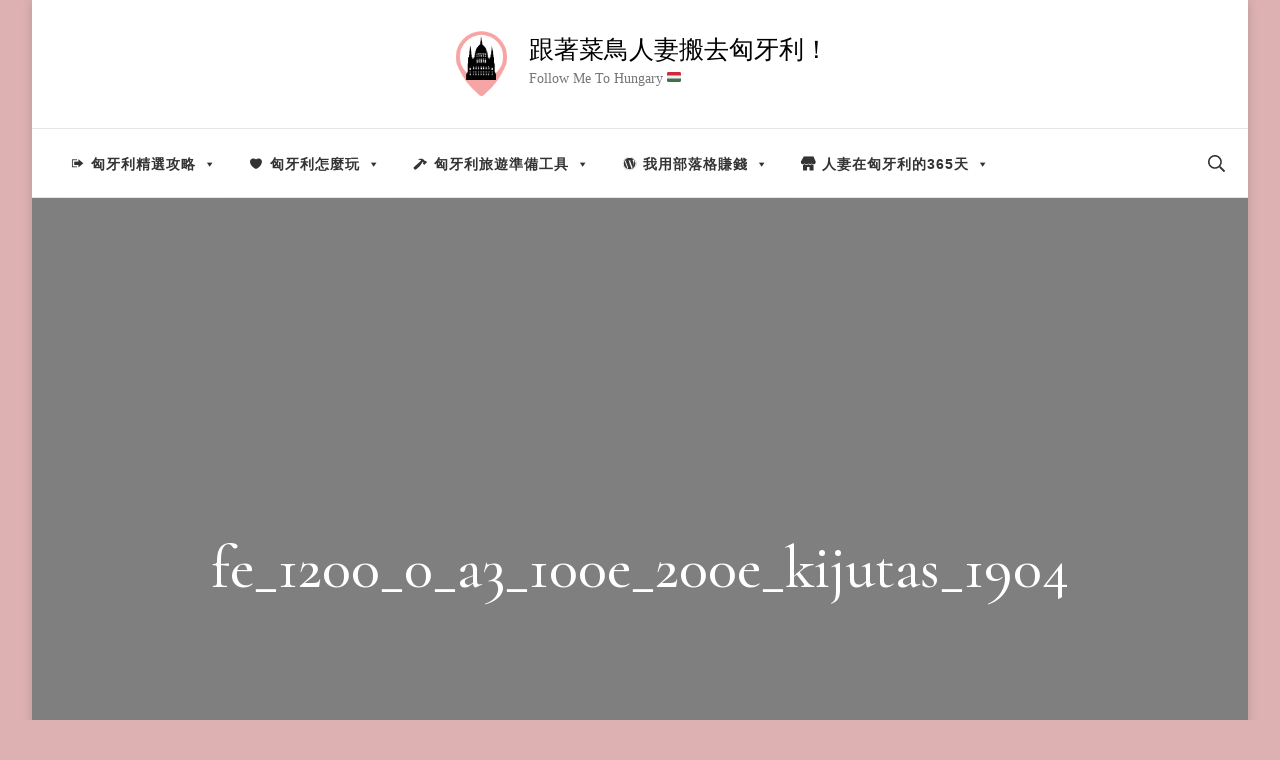

--- FILE ---
content_type: text/html; charset=UTF-8
request_url: https://www.followmetohungary.com/2019/11/04/%E3%80%90%E5%8C%88%E7%89%99%E5%88%A9%E4%BA%A4%E9%80%9A%E3%80%91%E6%95%99%E4%BD%A0%E8%BC%95%E9%AC%86%E5%BE%80%E8%BF%94%E5%B8%83%E9%81%94%E4%BD%A9%E6%96%AF%E5%B8%82%E5%8D%80%E8%88%87%E6%A9%9F%E5%A0%B4l/fe_1200_0_a3_100e_200e_kijutas_1904/
body_size: 29463
content:
    <!DOCTYPE html>
    <html dir="ltr" lang="zh-TW" prefix="og: https://ogp.me/ns#">
    <head itemscope itemtype="http://schema.org/WebSite">
	    <meta charset="UTF-8">
    <meta name="viewport" content="width=device-width, initial-scale=1">
    <link rel="profile" href="http://gmpg.org/xfn/11">
    <title>fe_1200_0_a3_100e_200e_kijutas_1904 | 跟著菜鳥人妻搬去匈牙利！</title>
	<style>img:is([sizes="auto" i], [sizes^="auto," i]) { contain-intrinsic-size: 3000px 1500px }</style>
	
		<!-- All in One SEO 4.8.5 - aioseo.com -->
	<meta name="robots" content="max-image-preview:large" />
	<meta name="author" content="匈牙利人妻"/>
	<meta name="msvalidate.01" content="943462CBB0B2A77A1D8B72BF281AA426" />
	<link rel="canonical" href="https://www.followmetohungary.com/2019/11/04/%e3%80%90%e5%8c%88%e7%89%99%e5%88%a9%e4%ba%a4%e9%80%9a%e3%80%91%e6%95%99%e4%bd%a0%e8%bc%95%e9%ac%86%e5%be%80%e8%bf%94%e5%b8%83%e9%81%94%e4%bd%a9%e6%96%af%e5%b8%82%e5%8d%80%e8%88%87%e6%a9%9f%e5%a0%b4l/fe_1200_0_a3_100e_200e_kijutas_1904/" />
	<meta name="generator" content="All in One SEO (AIOSEO) 4.8.5" />
		<meta property="og:locale" content="zh_TW" />
		<meta property="og:site_name" content="走！跟著菜鳥人妻搬去匈牙利！🤘🇭🇺" />
		<meta property="og:type" content="article" />
		<meta property="og:title" content="fe_1200_0_a3_100e_200e_kijutas_1904 | 跟著菜鳥人妻搬去匈牙利！" />
		<meta property="og:url" content="https://www.followmetohungary.com/2019/11/04/%e3%80%90%e5%8c%88%e7%89%99%e5%88%a9%e4%ba%a4%e9%80%9a%e3%80%91%e6%95%99%e4%bd%a0%e8%bc%95%e9%ac%86%e5%be%80%e8%bf%94%e5%b8%83%e9%81%94%e4%bd%a9%e6%96%af%e5%b8%82%e5%8d%80%e8%88%87%e6%a9%9f%e5%a0%b4l/fe_1200_0_a3_100e_200e_kijutas_1904/" />
		<meta property="og:image" content="https://i0.wp.com/www.followmetohungary.com/wp-content/uploads/2020/06/cropped-cropped-logo-4.png?fit=88%2C105&#038;ssl=1" />
		<meta property="og:image:secure_url" content="https://i0.wp.com/www.followmetohungary.com/wp-content/uploads/2020/06/cropped-cropped-logo-4.png?fit=88%2C105&#038;ssl=1" />
		<meta property="article:published_time" content="2019-11-03T14:12:18+00:00" />
		<meta property="article:modified_time" content="2019-11-03T14:12:18+00:00" />
		<meta name="twitter:card" content="summary" />
		<meta name="twitter:title" content="fe_1200_0_a3_100e_200e_kijutas_1904 | 跟著菜鳥人妻搬去匈牙利！" />
		<meta name="twitter:image" content="https://i0.wp.com/www.followmetohungary.com/wp-content/uploads/2020/06/cropped-cropped-logo-4.png?fit=88%2C105&amp;ssl=1" />
		<script type="application/ld+json" class="aioseo-schema">
			{"@context":"https:\/\/schema.org","@graph":[{"@type":"BreadcrumbList","@id":"https:\/\/www.followmetohungary.com\/2019\/11\/04\/%e3%80%90%e5%8c%88%e7%89%99%e5%88%a9%e4%ba%a4%e9%80%9a%e3%80%91%e6%95%99%e4%bd%a0%e8%bc%95%e9%ac%86%e5%be%80%e8%bf%94%e5%b8%83%e9%81%94%e4%bd%a9%e6%96%af%e5%b8%82%e5%8d%80%e8%88%87%e6%a9%9f%e5%a0%b4l\/fe_1200_0_a3_100e_200e_kijutas_1904\/#breadcrumblist","itemListElement":[{"@type":"ListItem","@id":"https:\/\/www.followmetohungary.com#listItem","position":1,"name":"\u4e3b\u9801","item":"https:\/\/www.followmetohungary.com","nextItem":{"@type":"ListItem","@id":"https:\/\/www.followmetohungary.com\/2019\/11\/04\/%e3%80%90%e5%8c%88%e7%89%99%e5%88%a9%e4%ba%a4%e9%80%9a%e3%80%91%e6%95%99%e4%bd%a0%e8%bc%95%e9%ac%86%e5%be%80%e8%bf%94%e5%b8%83%e9%81%94%e4%bd%a9%e6%96%af%e5%b8%82%e5%8d%80%e8%88%87%e6%a9%9f%e5%a0%b4l\/fe_1200_0_a3_100e_200e_kijutas_1904\/#listItem","name":"fe_1200_0_a3_100e_200e_kijutas_1904"}},{"@type":"ListItem","@id":"https:\/\/www.followmetohungary.com\/2019\/11\/04\/%e3%80%90%e5%8c%88%e7%89%99%e5%88%a9%e4%ba%a4%e9%80%9a%e3%80%91%e6%95%99%e4%bd%a0%e8%bc%95%e9%ac%86%e5%be%80%e8%bf%94%e5%b8%83%e9%81%94%e4%bd%a9%e6%96%af%e5%b8%82%e5%8d%80%e8%88%87%e6%a9%9f%e5%a0%b4l\/fe_1200_0_a3_100e_200e_kijutas_1904\/#listItem","position":2,"name":"fe_1200_0_a3_100e_200e_kijutas_1904","previousItem":{"@type":"ListItem","@id":"https:\/\/www.followmetohungary.com#listItem","name":"\u4e3b\u9801"}}]},{"@type":"ItemPage","@id":"https:\/\/www.followmetohungary.com\/2019\/11\/04\/%e3%80%90%e5%8c%88%e7%89%99%e5%88%a9%e4%ba%a4%e9%80%9a%e3%80%91%e6%95%99%e4%bd%a0%e8%bc%95%e9%ac%86%e5%be%80%e8%bf%94%e5%b8%83%e9%81%94%e4%bd%a9%e6%96%af%e5%b8%82%e5%8d%80%e8%88%87%e6%a9%9f%e5%a0%b4l\/fe_1200_0_a3_100e_200e_kijutas_1904\/#itempage","url":"https:\/\/www.followmetohungary.com\/2019\/11\/04\/%e3%80%90%e5%8c%88%e7%89%99%e5%88%a9%e4%ba%a4%e9%80%9a%e3%80%91%e6%95%99%e4%bd%a0%e8%bc%95%e9%ac%86%e5%be%80%e8%bf%94%e5%b8%83%e9%81%94%e4%bd%a9%e6%96%af%e5%b8%82%e5%8d%80%e8%88%87%e6%a9%9f%e5%a0%b4l\/fe_1200_0_a3_100e_200e_kijutas_1904\/","name":"fe_1200_0_a3_100e_200e_kijutas_1904 | \u8ddf\u8457\u83dc\u9ce5\u4eba\u59bb\u642c\u53bb\u5308\u7259\u5229\uff01","inLanguage":"zh-TW","isPartOf":{"@id":"https:\/\/www.followmetohungary.com\/#website"},"breadcrumb":{"@id":"https:\/\/www.followmetohungary.com\/2019\/11\/04\/%e3%80%90%e5%8c%88%e7%89%99%e5%88%a9%e4%ba%a4%e9%80%9a%e3%80%91%e6%95%99%e4%bd%a0%e8%bc%95%e9%ac%86%e5%be%80%e8%bf%94%e5%b8%83%e9%81%94%e4%bd%a9%e6%96%af%e5%b8%82%e5%8d%80%e8%88%87%e6%a9%9f%e5%a0%b4l\/fe_1200_0_a3_100e_200e_kijutas_1904\/#breadcrumblist"},"author":{"@id":"https:\/\/www.followmetohungary.com\/author\/joanne\/#author"},"creator":{"@id":"https:\/\/www.followmetohungary.com\/author\/joanne\/#author"},"datePublished":"2019-11-03T22:12:18+08:00","dateModified":"2019-11-03T22:12:18+08:00"},{"@type":"Organization","@id":"https:\/\/www.followmetohungary.com\/#organization","name":"\u8ddf\u8457\u83dc\u9ce5\u4eba\u59bb\u642c\u53bb\u5308\u7259\u5229\uff01","description":"Follow Me To Hungary \ud83c\udded\ud83c\uddfa","url":"https:\/\/www.followmetohungary.com\/","logo":{"@type":"ImageObject","url":"https:\/\/i0.wp.com\/www.followmetohungary.com\/wp-content\/uploads\/2020\/06\/cropped-cropped-logo-4.png?fit=88%2C105&ssl=1","@id":"https:\/\/www.followmetohungary.com\/2019\/11\/04\/%e3%80%90%e5%8c%88%e7%89%99%e5%88%a9%e4%ba%a4%e9%80%9a%e3%80%91%e6%95%99%e4%bd%a0%e8%bc%95%e9%ac%86%e5%be%80%e8%bf%94%e5%b8%83%e9%81%94%e4%bd%a9%e6%96%af%e5%b8%82%e5%8d%80%e8%88%87%e6%a9%9f%e5%a0%b4l\/fe_1200_0_a3_100e_200e_kijutas_1904\/#organizationLogo","width":88,"height":105},"image":{"@id":"https:\/\/www.followmetohungary.com\/2019\/11\/04\/%e3%80%90%e5%8c%88%e7%89%99%e5%88%a9%e4%ba%a4%e9%80%9a%e3%80%91%e6%95%99%e4%bd%a0%e8%bc%95%e9%ac%86%e5%be%80%e8%bf%94%e5%b8%83%e9%81%94%e4%bd%a9%e6%96%af%e5%b8%82%e5%8d%80%e8%88%87%e6%a9%9f%e5%a0%b4l\/fe_1200_0_a3_100e_200e_kijutas_1904\/#organizationLogo"}},{"@type":"Person","@id":"https:\/\/www.followmetohungary.com\/author\/joanne\/#author","url":"https:\/\/www.followmetohungary.com\/author\/joanne\/","name":"\u5308\u7259\u5229\u4eba\u59bb","image":{"@type":"ImageObject","@id":"https:\/\/www.followmetohungary.com\/2019\/11\/04\/%e3%80%90%e5%8c%88%e7%89%99%e5%88%a9%e4%ba%a4%e9%80%9a%e3%80%91%e6%95%99%e4%bd%a0%e8%bc%95%e9%ac%86%e5%be%80%e8%bf%94%e5%b8%83%e9%81%94%e4%bd%a9%e6%96%af%e5%b8%82%e5%8d%80%e8%88%87%e6%a9%9f%e5%a0%b4l\/fe_1200_0_a3_100e_200e_kijutas_1904\/#authorImage","url":"https:\/\/secure.gravatar.com\/avatar\/813b222ef8015111b8fb8c1745313874f9c35b4ba3c4ba950fd42c94acb3ef53?s=96&r=g","width":96,"height":96,"caption":"\u5308\u7259\u5229\u4eba\u59bb"}},{"@type":"WebSite","@id":"https:\/\/www.followmetohungary.com\/#website","url":"https:\/\/www.followmetohungary.com\/","name":"\u8ddf\u8457\u83dc\u9ce5\u4eba\u59bb\u642c\u53bb\u5308\u7259\u5229\uff01","description":"Follow Me To Hungary \ud83c\udded\ud83c\uddfa","inLanguage":"zh-TW","publisher":{"@id":"https:\/\/www.followmetohungary.com\/#organization"}}]}
		</script>
		<!-- All in One SEO -->

<!-- Jetpack Site Verification Tags -->
<meta name="google-site-verification" content="xFNPbfXQuTDdQpbKyvgMCKCjCnXLYy_2U7wTDtaotLU" />
<link rel='dns-prefetch' href='//stats.wp.com' />
<link rel='dns-prefetch' href='//fonts.googleapis.com' />
<link rel='dns-prefetch' href='//widgets.wp.com' />
<link rel='dns-prefetch' href='//s0.wp.com' />
<link rel='dns-prefetch' href='//0.gravatar.com' />
<link rel='dns-prefetch' href='//1.gravatar.com' />
<link rel='dns-prefetch' href='//2.gravatar.com' />
<link rel='dns-prefetch' href='//jetpack.wordpress.com' />
<link rel='dns-prefetch' href='//public-api.wordpress.com' />
<link rel='preconnect' href='//i0.wp.com' />
<link rel='preconnect' href='//c0.wp.com' />
<link rel="alternate" type="application/rss+xml" title="訂閱《跟著菜鳥人妻搬去匈牙利！》&raquo; 資訊提供" href="https://www.followmetohungary.com/feed/" />
<link rel="alternate" type="application/rss+xml" title="訂閱《跟著菜鳥人妻搬去匈牙利！》&raquo; 留言的資訊提供" href="https://www.followmetohungary.com/comments/feed/" />
<link rel="alternate" type="application/rss+xml" title="訂閱《跟著菜鳥人妻搬去匈牙利！ 》&raquo;〈fe_1200_0_a3_100e_200e_kijutas_1904〉留言的資訊提供" href="https://www.followmetohungary.com/2019/11/04/%e3%80%90%e5%8c%88%e7%89%99%e5%88%a9%e4%ba%a4%e9%80%9a%e3%80%91%e6%95%99%e4%bd%a0%e8%bc%95%e9%ac%86%e5%be%80%e8%bf%94%e5%b8%83%e9%81%94%e4%bd%a9%e6%96%af%e5%b8%82%e5%8d%80%e8%88%87%e6%a9%9f%e5%a0%b4l/fe_1200_0_a3_100e_200e_kijutas_1904/feed/" />
<script type="text/javascript">
/* <![CDATA[ */
window._wpemojiSettings = {"baseUrl":"https:\/\/s.w.org\/images\/core\/emoji\/16.0.1\/72x72\/","ext":".png","svgUrl":"https:\/\/s.w.org\/images\/core\/emoji\/16.0.1\/svg\/","svgExt":".svg","source":{"concatemoji":"https:\/\/www.followmetohungary.com\/wp-includes\/js\/wp-emoji-release.min.js?ver=6.8.3"}};
/*! This file is auto-generated */
!function(s,n){var o,i,e;function c(e){try{var t={supportTests:e,timestamp:(new Date).valueOf()};sessionStorage.setItem(o,JSON.stringify(t))}catch(e){}}function p(e,t,n){e.clearRect(0,0,e.canvas.width,e.canvas.height),e.fillText(t,0,0);var t=new Uint32Array(e.getImageData(0,0,e.canvas.width,e.canvas.height).data),a=(e.clearRect(0,0,e.canvas.width,e.canvas.height),e.fillText(n,0,0),new Uint32Array(e.getImageData(0,0,e.canvas.width,e.canvas.height).data));return t.every(function(e,t){return e===a[t]})}function u(e,t){e.clearRect(0,0,e.canvas.width,e.canvas.height),e.fillText(t,0,0);for(var n=e.getImageData(16,16,1,1),a=0;a<n.data.length;a++)if(0!==n.data[a])return!1;return!0}function f(e,t,n,a){switch(t){case"flag":return n(e,"\ud83c\udff3\ufe0f\u200d\u26a7\ufe0f","\ud83c\udff3\ufe0f\u200b\u26a7\ufe0f")?!1:!n(e,"\ud83c\udde8\ud83c\uddf6","\ud83c\udde8\u200b\ud83c\uddf6")&&!n(e,"\ud83c\udff4\udb40\udc67\udb40\udc62\udb40\udc65\udb40\udc6e\udb40\udc67\udb40\udc7f","\ud83c\udff4\u200b\udb40\udc67\u200b\udb40\udc62\u200b\udb40\udc65\u200b\udb40\udc6e\u200b\udb40\udc67\u200b\udb40\udc7f");case"emoji":return!a(e,"\ud83e\udedf")}return!1}function g(e,t,n,a){var r="undefined"!=typeof WorkerGlobalScope&&self instanceof WorkerGlobalScope?new OffscreenCanvas(300,150):s.createElement("canvas"),o=r.getContext("2d",{willReadFrequently:!0}),i=(o.textBaseline="top",o.font="600 32px Arial",{});return e.forEach(function(e){i[e]=t(o,e,n,a)}),i}function t(e){var t=s.createElement("script");t.src=e,t.defer=!0,s.head.appendChild(t)}"undefined"!=typeof Promise&&(o="wpEmojiSettingsSupports",i=["flag","emoji"],n.supports={everything:!0,everythingExceptFlag:!0},e=new Promise(function(e){s.addEventListener("DOMContentLoaded",e,{once:!0})}),new Promise(function(t){var n=function(){try{var e=JSON.parse(sessionStorage.getItem(o));if("object"==typeof e&&"number"==typeof e.timestamp&&(new Date).valueOf()<e.timestamp+604800&&"object"==typeof e.supportTests)return e.supportTests}catch(e){}return null}();if(!n){if("undefined"!=typeof Worker&&"undefined"!=typeof OffscreenCanvas&&"undefined"!=typeof URL&&URL.createObjectURL&&"undefined"!=typeof Blob)try{var e="postMessage("+g.toString()+"("+[JSON.stringify(i),f.toString(),p.toString(),u.toString()].join(",")+"));",a=new Blob([e],{type:"text/javascript"}),r=new Worker(URL.createObjectURL(a),{name:"wpTestEmojiSupports"});return void(r.onmessage=function(e){c(n=e.data),r.terminate(),t(n)})}catch(e){}c(n=g(i,f,p,u))}t(n)}).then(function(e){for(var t in e)n.supports[t]=e[t],n.supports.everything=n.supports.everything&&n.supports[t],"flag"!==t&&(n.supports.everythingExceptFlag=n.supports.everythingExceptFlag&&n.supports[t]);n.supports.everythingExceptFlag=n.supports.everythingExceptFlag&&!n.supports.flag,n.DOMReady=!1,n.readyCallback=function(){n.DOMReady=!0}}).then(function(){return e}).then(function(){var e;n.supports.everything||(n.readyCallback(),(e=n.source||{}).concatemoji?t(e.concatemoji):e.wpemoji&&e.twemoji&&(t(e.twemoji),t(e.wpemoji)))}))}((window,document),window._wpemojiSettings);
/* ]]> */
</script>
<!-- www.followmetohungary.com is managing ads with Advanced Ads 2.0.15 – https://wpadvancedads.com/ --><script id="follo-ready">
			window.advanced_ads_ready=function(e,a){a=a||"complete";var d=function(e){return"interactive"===a?"loading"!==e:"complete"===e};d(document.readyState)?e():document.addEventListener("readystatechange",(function(a){d(a.target.readyState)&&e()}),{once:"interactive"===a})},window.advanced_ads_ready_queue=window.advanced_ads_ready_queue||[];		</script>
		<link rel='stylesheet' id='all-css-38f681b0a2e481e8dfcade20ffa46453' href='https://www.followmetohungary.com/wp-content/boost-cache/static/2adf9010aa.min.css' type='text/css' media='all' />
<style id='blossom-travel-inline-css'>


	.site-title{
        font-size   : 25px;
        font-family : Montserrat;
        font-weight : 400;
        font-style  : normal;
    }

	.site-title a{
		color: #000000;
	}

	.custom-logo-link img{
	    width: 57px;
	    max-width: 100%;
	}
     
    .content-newsletter .blossomthemes-email-newsletter-wrapper.bg-img:after,
    .widget_blossomthemes_email_newsletter_widget .blossomthemes-email-newsletter-wrapper:after{
        background: rgba(228, 191, 182, 0.8);
    }
    
    /*Typography*/

    body,
    button,
    input,
    select,
    optgroup,
    textarea{
        font-family : Montserrat;        
    }

	.about-section .btn-readmore, 
	.single .content-area .single-travel-essential .section-title, 
	#secondary .widget_blossomtheme_companion_cta_widget .text-holder p, 
	.site-footer .widget_blossomtheme_companion_cta_widget .text-holder p {
		font-family : Montserrat;
	}

	
	section[class*="-section"] .widget .widget-title, 
	.section-title, 
	.banner .banner-caption .entry-title, 
	.banner .item .entry-header .title, 
	.trending-section .widget ul li .entry-header .entry-title, 
	section.about-section .widget .widget-title, 
	.trending-stories-section article .entry-title, 
	.newsletter-section .blossomthemes-email-newsletter-wrapper h3, 
	.widget_bttk_popular_post ul li .entry-header .entry-title, 
	.widget_bttk_pro_recent_post ul li .entry-header .entry-title, 
	.widget_bttk_author_bio .title-holder, 
	.widget-area .widget_blossomthemes_email_newsletter_widget .text-holder h3, 
	.site-footer .widget_blossomthemes_email_newsletter_widget .text-holder h3, 
	body[class*="post-lay-"] .site-main .large-post .entry-title, 
	body[class*="post-lay-"] .site-main article:not(.large-post) .entry-title, 
	.additional-post .section-grid article .entry-title, 
	.single .site-content .page-header .page-title {
		font-family : Cormorant Garamond;
	}
    
    /*Color Scheme*/

    button:hover,
	input[type="button"]:hover,
	input[type="reset"]:hover,
	input[type="submit"]:hover, 
	.widget_archive ul li::before, 
	.widget_categories ul li::before, 
	.widget_pages ul li::before, 
	.widget_meta ul li::before, 
	.widget_recent_comments ul li::before, 
	.widget_recent_entries ul li::before, 
	.widget_nav_menu ul li::before, 
	.comment-form p.form-submit input[type="submit"], 
	.pagination .page-numbers.current, 
	.posts-navigation .nav-links a:hover, 
	#load-posts a.loading, 
	#load-posts a:hover, 
	#load-posts a.disabled, 
	.sticky-t-bar:not(.active) .close, 
	.sticky-bar-content, 
	.main-navigation ul li a:after, 
	.main-navigation ul ul li:hover > a, 
	.main-navigation ul ul li a:hover, 
	.main-navigation ul ul li.current-menu-item > a, 
	.main-navigation ul ul li.current_page_item > a, 
	.main-navigation ul ul li.current-menu-ancestor > a, 
	.main-navigation ul ul li.current_page_ancestor > a, 
	.btn-readmore, 
	.banner-caption .blossomthemes-email-newsletter-wrapper form input[type="submit"]:hover, 
	.slider-two .owl-carousel .owl-nav [class*="owl-"], 
	.slider-five .owl-carousel .owl-nav [class*="owl-"], 
	.trending-section .owl-carousel .owl-nav [class*="owl-"], 
	.widget_bttk_image_text_widget ul li:hover .btn-readmore, 
	.post-thumbnail .social-list li a, 
	.popular-post-section .owl-carousel .owl-nav [class*="owl-"], 
	.trending-post-section .owl-carousel .owl-nav [class*="owl-"], 
	.popular-cat-section .owl-carousel .owl-nav [class*="owl-"], 
	.widget_blossomtheme_companion_cta_widget .btn-cta, 
	.widget_calendar table caption, 
	.tagcloud a, 
	.widget_bttk_author_bio .readmore, 
	.widget_bttk_author_bio .author-socicons li a:hover, 
	.page-template-contact .site-main form input[type="submit"], 
	.single .site-main article .social-list li a, 
	.single-lay-five .site-content .page-header .social-list li a, 
	.single-lay-six .site-content .page-header .social-list li a, 
	.widget_bttk_social_links ul li a:hover, 
	.widget_bttk_posts_category_slider_widget .owl-theme .owl-nav [class*="owl-"]:hover, 
	.widget_bttk_description_widget .social-profile li a, 
	.footer-social .social-list li a:hover svg, 
	.site-footer .widget_bttk_posts_category_slider_widget .owl-carousel .owl-dots .owl-dot.active, 
	.site-footer .widget_bttk_posts_category_slider_widget .owl-carousel .owl-dots .owl-dot:hover, 
	.site-footer .widget_bttk_social_links ul li a:hover, 
	.bttk-itw-holder .owl-stage li, 
	.author-section .author-img, 
	.trending-section .owl-carousel .owl-nav [class*="owl-"].disabled, 
	.trending-section .owl-carousel .owl-nav [class*="owl-"].disabled:hover, 
	.main-navigation ul .sub-menu li:hover > a, 
	.main-navigation ul .sub-menu li a:hover, 
	.main-navigation ul .sub-menu li.current-menu-item > a, 
	.main-navigation ul .sub-menu li.current_page_item > a, 
	.main-navigation ul .sub-menu li.current-menu-ancestor > a, 
	.main-navigation ul .sub-menu li.current_page_ancestor > a {
		background: #e4bfb6;
	}

	.banner-caption .blossomthemes-email-newsletter-wrapper form label input[type="checkbox"]:checked + .check-mark, 
	.feature-category-section .widget_bttk_custom_categories ul li, 
	.widget_search .search-form .search-submit, 
	.error404 .site-main .search-form .search-submit {
		background-color: #e4bfb6;
	}

	.pagination .page-numbers:hover, 
	.pagination .page-numbers.current, 
	.posts-navigation .nav-links a:hover, 
	#load-posts a.loading, 
	#load-posts a:hover, 
	#load-posts a.disabled, 
	.banner-caption .blossomthemes-email-newsletter-wrapper form label input[type="checkbox"]:checked + .check-mark, 
	.post-thumbnail .social-list li a, 
	.widget_blossomtheme_companion_cta_widget .btn-cta, 
	.widget_bttk_author_bio .author-socicons li a:hover, 
	.single .site-main article .social-list li a, 
	.single-lay-five .site-content .page-header .social-list li a, 
	.single-lay-six .site-content .page-header .social-list li a, 
	.site-footer .widget_bttk_posts_category_slider_widget .owl-carousel .owl-dots .owl-dot.active, 
	.site-footer .widget_bttk_posts_category_slider_widget .owl-carousel .owl-dots .owl-dot:hover {
		border-color: #e4bfb6;
	}

	a, a:hover, 
	#secondary .widget ul li a:hover, 
	.site-footer .widget ul li a:hover, 
	.comment-respond .comment-reply-title a:hover, 
	.social-list li a:hover, 
	.header-five .header-t .header-social .social-list li a:hover, 
	.banner .entry-header .entry-title a:hover, 
	.banner .banner-caption .entry-title a:hover, 
	.banner .item .entry-header .title a:hover, 
	.slider-one .entry-header .entry-meta > span a:hover, 
	.slider-two .item .entry-header .entry-title a:hover, 
	.slider-two .item .entry-header span.category a:hover, 
	.slider-three .item .entry-header .entry-title a:hover, 
	.slider-three .item .entry-meta > span a:hover, 
	.slider-four .item .entry-header .entry-title a:hover, 
	.slider-four .item .entry-meta > span a:hover, 
	.slider-five .item-wrap .entry-header .entry-title a:hover, 
	.slider-five .item-wrap .entry-meta > span a:hover, 
	.trending-section li .entry-header span.cat-links a:hover, 
	.trending-section .widget ul li .entry-title a:hover, 
	article .entry-title a:hover, 
	.entry-meta > span a:hover, 
	.entry-footer > span a:hover, 
	.trending-stories-section article:not(.large-post) span.category a, 
	span.category a:hover, 
	article.large-post span.category a:hover, 
	article.large-post .entry-title a:hover, 
	.popular-post-section .widget ul.style-one li .entry-title a:hover, 
	.trending-post-section.style-three article .entry-title a:hover, 
	.popular-cat-section.style-three article .entry-title a:hover, 
	.popular-post-section .widget .style-one .entry-header .cat-links a:hover, 
	.trending-post-section.style-three article .category a:hover, 
	.popular-cat-section.style-three article .category a:hover, 
	#secondary .widget_bttk_popular_post .entry-meta > span a:hover, 
	#secondary .widget_bttk_pro_recent_post .entry-meta > span a:hover, 
	.post-lay-one .site-main article:not(.large-post) span.category a:hover, 
	.post-lay-one .site-main .large-post .entry-footer > span a:hover, 
	.post-lay-one .site-main article:not(.large-post) .btn-readmore:hover, 
	.post-lay-two .site-main article span.category a:hover, 
	.post-lay-two .site-main article .entry-title a:hover, 
	.post-lay-three .site-main article span.category a:hover, 
	.post-lay-five .site-main article .category a:hover, 
	.post-lay-five .site-main article .entry-title a:hover, 
	.single .page-header span.category a:hover, 
	.single .page-header .entry-meta > span a:hover, 
	.single .site-main .article-meta .byline a:hover, 
	.single-lay-four .page-header .meta-info-wrap .byline a:hover, 
	.single-lay-five .page-header .meta-info-wrap .byline a:hover, 
	.single-lay-six .page-header .meta-info-wrap .byline a:hover, 
	.single-lay-four .page-header .meta-info-wrap > span a:hover, 
	.single-lay-five .page-header .meta-info-wrap > span a:hover, 
	.single-lay-six .page-header .meta-info-wrap > span a:hover, 
	.widget_bttk_icon_text_widget .rtc-itw-inner-holder .icon-holder, 
	.widget_blossomthemes_stat_counter_widget .blossomthemes-sc-holder .icon-holder, 
	.footer-social .social-list li a:hover:after, 
	.popular-post-section .widget_bttk_popular_post ul:not(.style-one) li .entry-title a:hover, 
	.header-one .header-social .social-list li a:hover, 
	.shop-section .item h3 a:hover,
	.site-footer .widget_bttk_popular_post .style-three li .entry-header .cat-links a:hover, 
	.site-footer .widget_bttk_pro_recent_post .style-three li .entry-header .cat-links a:hover, 
	.site-footer .widget_bttk_popular_post .style-three li .entry-meta span > a:hover, 
	.site-footer .widget_bttk_pro_recent_post .style-three li .entry-meta span > a:hover, 
	.site-footer .widget_bttk_popular_post .style-three li .entry-header .entry-title a:hover, 
	.site-footer .widget_bttk_pro_recent_post .style-three li .entry-header .entry-title a:hover,
	.entry-content a:hover,
	.entry-summary a:hover,
	.page-content a:hover,
	.comment-content a:hover,
	.widget .textwidget a:hover {
		color: #e4bfb6;
	}

	.header-search .search-toggle:hover svg path {
		fill: #e4bfb6;
	}
    
    blockquote {
		background-image: url( 'data:image/svg+xml; utf-8, <svg xmlns="http://www.w3.org/2000/svg" viewBox="0 0 74 74"><path fill="%23e4bfb6" d="M68.871,47.073A12.886,12.886,0,0,0,56.71,36.191c1.494-5.547,5.121-7.752,9.53-9.032a.515.515,0,0,0,.356-.569l-.711-4.409s-.071-.356-.64-.284C50.024,23.6,39.712,35.2,41.632,49.277,43.41,59.021,51.02,62.79,58.061,61.794a12.968,12.968,0,0,0,10.81-14.722ZM20.3,36.191c1.422-5.547,5.192-7.752,9.53-9.032a.515.515,0,0,0,.356-.569l-.64-4.409s-.071-.356-.64-.284C13.682,23.532,3.441,35.124,5.219,49.206c1.849,9.815,9.53,13.584,16.5,12.588A12.865,12.865,0,0,0,32.458,47.073,12.693,12.693,0,0,0,20.3,36.191Z"></path></svg>' );
	}

	.search .page-header .search-form .search-submit:hover, 
	.search .page-header .search-form .search-submit:active, 
	.search .page-header .search-form .search-submit:focus {
		background-image: url( 'data:image/svg+xml; utf-8, <svg xmlns="http://www.w3.org/2000/svg" viewBox="0 0 512 512"><path fill="%23e4bfb6" d="M505 442.7L405.3 343c-4.5-4.5-10.6-7-17-7H372c27.6-35.3 44-79.7 44-128C416 93.1 322.9 0 208 0S0 93.1 0 208s93.1 208 208 208c48.3 0 92.7-16.4 128-44v16.3c0 6.4 2.5 12.5 7 17l99.7 99.7c9.4 9.4 24.6 9.4 33.9 0l28.3-28.3c9.4-9.4 9.4-24.6.1-34zM208 336c-70.7 0-128-57.2-128-128 0-70.7 57.2-128 128-128 70.7 0 128 57.2 128 128 0 70.7-57.2 128-128 128z"></path></svg>' );
	}

	.widget_bttk_author_bio .title-holder::before {
		background-image: url( 'data:image/svg+xml; utf-8, <svg xmlns="http://www.w3.org/2000/svg" viewBox="0 0 86.268 7.604"><path fill="%23e4bfb6" d="M55.162,0h0a9.129,9.129,0,0,1,6.8,3.073A7,7,0,0,0,67.17,5.44a7,7,0,0,0,5.208-2.367A9.129,9.129,0,0,1,79.182,0h0a9.133,9.133,0,0,1,6.8,3.073,1.082,1.082,0,1,1-1.6,1.455,6.98,6.98,0,0,0-5.2-2.368h0a7.007,7.007,0,0,0-5.208,2.368A9.139,9.139,0,0,1,67.169,7.6a9.14,9.14,0,0,1-6.805-3.075,6.989,6.989,0,0,0-5.2-2.368h-.005a7,7,0,0,0-5.21,2.368A9.142,9.142,0,0,1,43.144,7.6a9.14,9.14,0,0,1-6.805-3.075,7.069,7.069,0,0,0-10.42,0A9.149,9.149,0,0,1,19.109,7.6h0A9.145,9.145,0,0,1,12.3,4.528,6.984,6.984,0,0,0,7.092,2.16h0A7,7,0,0,0,1.882,4.528a1.081,1.081,0,1,1-1.6-1.455A9.137,9.137,0,0,1,7.09,0h0A9.145,9.145,0,0,1,13.9,3.073a6.985,6.985,0,0,0,5.2,2.367h0a7.012,7.012,0,0,0,5.213-2.367,9.275,9.275,0,0,1,13.612,0,7.01,7.01,0,0,0,5.21,2.367,7,7,0,0,0,5.21-2.367A9.146,9.146,0,0,1,55.162,0"></path></svg>' );
	}

	.comment-body .reply .comment-reply-link:hover:before {
		background-image: url( 'data:image/svg+xml; utf-8, <svg xmlns="http://www.w3.org/2000/svg" viewBox="0 0 18 15"><path fill="%23e4bfb6" d="M934,147.2a11.941,11.941,0,0,1,7.5,3.7,16.063,16.063,0,0,1,3.5,7.3c-2.4-3.4-6.1-5.1-11-5.1v4.1l-7-7,7-7Z" transform="translate(-927 -143.2)"/></svg>' );
	}

	.instagram-section .profile-link::after {
		background-image: url( 'data:image/svg+xml; utf-8, <svg xmlns="http://www.w3.org/2000/svg" viewBox="0 0 192 512"><path fill="%23e4bfb6" d="M0 384.662V127.338c0-17.818 21.543-26.741 34.142-14.142l128.662 128.662c7.81 7.81 7.81 20.474 0 28.284L34.142 398.804C21.543 411.404 0 402.48 0 384.662z"></path></svg>' );
	}

	.widget-area .widget_blossomthemes_email_newsletter_widget .text-holder h3::after, 
	.site-footer .widget_blossomthemes_email_newsletter_widget .text-holder h3::after {
		background-image: url( 'data:image/svg+xml; utf-8, <svg xmlns="http://www.w3.org/2000/svg" viewBox="0 0 86.268 7.604"><path fill="%23e4bfb6" d="M55.162,0h0a9.129,9.129,0,0,1,6.8,3.073A7,7,0,0,0,67.17,5.44a7,7,0,0,0,5.208-2.367A9.129,9.129,0,0,1,79.182,0h0a9.133,9.133,0,0,1,6.8,3.073,1.082,1.082,0,1,1-1.6,1.455,6.98,6.98,0,0,0-5.2-2.368h0a7.007,7.007,0,0,0-5.208,2.368A9.139,9.139,0,0,1,67.169,7.6a9.14,9.14,0,0,1-6.805-3.075,6.989,6.989,0,0,0-5.2-2.368h-.005a7,7,0,0,0-5.21,2.368A9.142,9.142,0,0,1,43.144,7.6a9.14,9.14,0,0,1-6.805-3.075,7.069,7.069,0,0,0-10.42,0A9.149,9.149,0,0,1,19.109,7.6h0A9.145,9.145,0,0,1,12.3,4.528,6.984,6.984,0,0,0,7.092,2.16h0A7,7,0,0,0,1.882,4.528a1.081,1.081,0,1,1-1.6-1.455A9.137,9.137,0,0,1,7.09,0h0A9.145,9.145,0,0,1,13.9,3.073a6.985,6.985,0,0,0,5.2,2.367h0a7.012,7.012,0,0,0,5.213-2.367,9.275,9.275,0,0,1,13.612,0,7.01,7.01,0,0,0,5.21,2.367,7,7,0,0,0,5.21-2.367A9.146,9.146,0,0,1,55.162,0"></path></svg>' );
	}


	/*Secondary color*/
	.comment-form p.form-submit input[type="submit"]:hover, 
	.sticky-t-bar .btn-readmore, 
	.sticky-t-bar .btn-readmore:hover, 
	.header-five .header-t, 
	.btn-readmore:hover, 
	.slider-two .owl-carousel .owl-nav [class*="owl-"]:hover, 
	.slider-two .owl-carousel .owl-nav [class*="owl-"].disabled, 
	.slider-five .owl-carousel .owl-nav [class*="owl-"]:hover, 
	.slider-five .owl-carousel .owl-nav [class*="owl-"].disabled, 
	.trending-section .owl-carousel .owl-nav [class*="owl-"]:hover,  
	.popular-post-section .owl-stage-outer .owl-item, 
	.trending-post-section.style-three .owl-stage-outer .owl-item, 
	.popular-cat-section.style-three .owl-stage-outer .owl-item, 
	.popular-post-section .widget ul.style-one li, 
	.trending-post-section.style-three article, 
	.popular-cat-section.style-three article, 
	.widget_blossomtheme_companion_cta_widget .btn-cta:hover, 
	.tagcloud a:hover, 
	.widget_bttk_author_bio .readmore:hover, 
	.widget_bttk_contact_social_links ul.social-networks li a:hover, 
	.author-section .social-list li a:hover, 
	body.single:not(.single-lay-one) .site-header.header-one, 
	.widget_bttk_description_widget .social-profile li a:hover {
		background: #d18f7f;
	}

	.comment-respond .comment-form p.comment-form-cookies-consent input[type="checkbox"]:checked + label::before, 
	.widget_search .search-form .search-submit:hover, 
	.widget_search .search-form .search-submit:active, 
	.widget_search .search-form .search-submit:focus, 
	.error404 .site-main .search-form .search-submit:hover, 
	.error404 .site-main .search-form .search-submit:active, 
	.error404 .site-main .search-form .search-submit:focus {
		background-color: #d18f7f;
	}

	.comment-respond .comment-form p.comment-form-cookies-consent input[type="checkbox"]:checked + label::before, 
	.widget_blossomtheme_companion_cta_widget .btn-cta:hover, 
	.widget_bttk_contact_social_links ul.social-networks li a, 
	.author-section .social-list li a:hover {
		border-color: #d18f7f;
	}

	.breadcrumb-wrapper .current, 
	.breadcrumb-wrapper a:hover, 
	.page-header .breadcrumb-wrapper a:hover, 
	.comment-author a:hover, 
	.comment-metadata a:hover, 
	.comment-body .reply .comment-reply-link:hover, 
	.comment-respond .comment-reply-title a, 
	.post-navigation .nav-links a:hover .post-title, 
	.slider-two .item .entry-header span.category a, 
	.trending-section li .entry-header span.cat-links a, 
	.shop-section .item .price, 
	span.category a, .instagram-section .profile-link:hover, 
	.widget_bttk_contact_social_links ul.contact-list li svg, 
	.widget_bttk_contact_social_links ul li a:hover, 
	.widget_bttk_contact_social_links ul.social-networks li a, 
	.post-lay-one .site-main article:not(.large-post) span.category a, 
	.post-lay-one .site-main article:not(.large-post) .btn-readmore > svg, 
	.post-lay-three .site-main article span.category a, 
	.post-lay-three .site-main article .entry-footer .button-wrap .btn-readmore:hover, 
	.post-lay-four .site-main article .entry-footer .button-wrap .btn-readmore:hover, 
	.post-lay-three .site-main article .entry-footer .button-wrap .btn-readmore > svg, 
	.post-lay-four .site-main article .entry-footer .button-wrap .btn-readmore > svg, 
	.error-num, .additional-post article .entry-footer .btn-readmore:hover, 
	.additional-post article .entry-footer .btn-readmore svg, 
	.single .site-main .entry-footer > span.cat-tags a:hover, 
	.single-lay-four .page-header span.category a, 
	.single-lay-five .page-header span.category a, 
	.single-lay-six .page-header span.category a {
		color: #d18f7f;
	}

	.main-navigation ul .sub-menu li a {
		border-bottom-color: rgba(228, 191, 182, 0.15);
	}

	.header-four .header-t, 
	section.featured-section, 
	section.feature-category-section, 
	section.explore-destination-section {
		background: rgba(228, 191, 182, 0.1);
	}

	.widget-area .widget_blossomthemes_email_newsletter_widget input[type="submit"], 
	.site-footer .widget_blossomthemes_email_newsletter_widget input[type="submit"], 
	#secondary .widget_bttk_custom_categories ul li .post-count, 
	.site-footer .widget_bttk_custom_categories ul li .post-count {
		background: rgba(228, 191, 182, 0.75);
	}

	#secondary .widget_bttk_custom_categories ul li a:hover .post-count, 
	#secondary .widget_bttk_custom_categories ul li a:hover:focus .post-count, 
	.site-footer .widget_bttk_custom_categories ul li a:hover .post-count, 
	.site-footer .widget_bttk_custom_categories ul li a:hover:focus .post-count {
	    background: rgba(228, 191, 182, 0.85);
	}

	.widget-area .widget_blossomthemes_email_newsletter_widget input[type="submit"]:hover, 
	.widget-area .widget_blossomthemes_email_newsletter_widget input[type="submit"]:active, 
	.widget-area .widget_blossomthemes_email_newsletter_widget input[type="submit"]:focus, 
	.site-footer .widget_blossomthemes_email_newsletter_widget input[type="submit"]:hover, 
	.site-footer .widget_blossomthemes_email_newsletter_widget input[type="submit"]:active, 
	.site-footer .widget_blossomthemes_email_newsletter_widget input[type="submit"]:focus {
		background: rgba(228, 191, 182, 0.9);
	}

	.top-bar {
		background: rgba(228, 191, 182, 0.25);;
	}

	@media screen and (max-width: 1024px) {
		.responsive-nav .search-form .search-submit {
			background-color: #e4bfb6;
		}

		button.toggle-btn:hover .toggle-bar {
			background: #d18f7f;
		}

		.responsive-nav .search-form .search-submit:hover, 
		.responsive-nav .search-form .search-submit:active, 
		.responsive-nav .search-form .search-submit:focus {
			background-color: #d18f7f;
		}

		.main-navigation ul li:hover > a, 
		.main-navigation ul li a:hover, 
		.main-navigation ul li.current-menu-item > a, 
		.main-navigation ul li.current_page_item > a, 
		.main-navigation ul li.current-menu-ancestor > a, 
		.main-navigation ul li.current_page_ancestor > a {
			color: #d18f7f;
		}
	}

	@media screen and (max-width: 767px) {
		.banner-caption {
			background: rgba(209, 143, 127, 0.2);
		}
		.slider-five .owl-carousel .owl-dots .owl-dot {
			background: #e4bfb6;
		}

		.slider-five .owl-carousel .owl-dots .owl-dot, 
		.slider-five .owl-carousel .owl-dots .owl-dot.active {
			border-color: #e4bfb6;
		}

		section[class*="-section"] .widget .widget-title::after, 
		.section-title::after {
			background-image: url( 'data:image/svg+xml; utf-8, <svg xmlns="http://www.w3.org/2000/svg" viewBox="0 0 86.268 7.604"><path fill="%23e4bfb6" d="M55.162,0h0a9.129,9.129,0,0,1,6.8,3.073A7,7,0,0,0,67.17,5.44a7,7,0,0,0,5.208-2.367A9.129,9.129,0,0,1,79.182,0h0a9.133,9.133,0,0,1,6.8,3.073,1.082,1.082,0,1,1-1.6,1.455,6.98,6.98,0,0,0-5.2-2.368h0a7.007,7.007,0,0,0-5.208,2.368A9.139,9.139,0,0,1,67.169,7.6a9.14,9.14,0,0,1-6.805-3.075,6.989,6.989,0,0,0-5.2-2.368h-.005a7,7,0,0,0-5.21,2.368A9.142,9.142,0,0,1,43.144,7.6a9.14,9.14,0,0,1-6.805-3.075,7.069,7.069,0,0,0-10.42,0A9.149,9.149,0,0,1,19.109,7.6h0A9.145,9.145,0,0,1,12.3,4.528,6.984,6.984,0,0,0,7.092,2.16h0A7,7,0,0,0,1.882,4.528a1.081,1.081,0,1,1-1.6-1.455A9.137,9.137,0,0,1,7.09,0h0A9.145,9.145,0,0,1,13.9,3.073a6.985,6.985,0,0,0,5.2,2.367h0a7.012,7.012,0,0,0,5.213-2.367,9.275,9.275,0,0,1,13.612,0,7.01,7.01,0,0,0,5.21,2.367,7,7,0,0,0,5.21-2.367A9.146,9.146,0,0,1,55.162,0"></path></svg>' );
		}

		.newsletter-section .blossomthemes-email-newsletter-wrapper h3::after {
			background-image: url( 'data:image/svg+xml; utf-8, <svg xmlns="http://www.w3.org/2000/svg" viewBox="0 0 86.268 7.604"><path fill="%23e4bfb6" d="M55.162,0h0a9.129,9.129,0,0,1,6.8,3.073A7,7,0,0,0,67.17,5.44a7,7,0,0,0,5.208-2.367A9.129,9.129,0,0,1,79.182,0h0a9.133,9.133,0,0,1,6.8,3.073,1.082,1.082,0,1,1-1.6,1.455,6.98,6.98,0,0,0-5.2-2.368h0a7.007,7.007,0,0,0-5.208,2.368A9.139,9.139,0,0,1,67.169,7.6a9.14,9.14,0,0,1-6.805-3.075,6.989,6.989,0,0,0-5.2-2.368h-.005a7,7,0,0,0-5.21,2.368A9.142,9.142,0,0,1,43.144,7.6a9.14,9.14,0,0,1-6.805-3.075,7.069,7.069,0,0,0-10.42,0A9.149,9.149,0,0,1,19.109,7.6h0A9.145,9.145,0,0,1,12.3,4.528,6.984,6.984,0,0,0,7.092,2.16h0A7,7,0,0,0,1.882,4.528a1.081,1.081,0,1,1-1.6-1.455A9.137,9.137,0,0,1,7.09,0h0A9.145,9.145,0,0,1,13.9,3.073a6.985,6.985,0,0,0,5.2,2.367h0a7.012,7.012,0,0,0,5.213-2.367,9.275,9.275,0,0,1,13.612,0,7.01,7.01,0,0,0,5.21,2.367,7,7,0,0,0,5.21-2.367A9.146,9.146,0,0,1,55.162,0"></path></svg>' );
		}
	}
</style>
<style id='wp-emoji-styles-inline-css'>

	img.wp-smiley, img.emoji {
		display: inline !important;
		border: none !important;
		box-shadow: none !important;
		height: 1em !important;
		width: 1em !important;
		margin: 0 0.07em !important;
		vertical-align: -0.1em !important;
		background: none !important;
		padding: 0 !important;
	}
</style>
<style id='classic-theme-styles-inline-css'>
/*! This file is auto-generated */
.wp-block-button__link{color:#fff;background-color:#32373c;border-radius:9999px;box-shadow:none;text-decoration:none;padding:calc(.667em + 2px) calc(1.333em + 2px);font-size:1.125em}.wp-block-file__button{background:#32373c;color:#fff;text-decoration:none}
</style>
<style id='jetpack-sharing-buttons-style-inline-css'>
.jetpack-sharing-buttons__services-list{display:flex;flex-direction:row;flex-wrap:wrap;gap:0;list-style-type:none;margin:5px;padding:0}.jetpack-sharing-buttons__services-list.has-small-icon-size{font-size:12px}.jetpack-sharing-buttons__services-list.has-normal-icon-size{font-size:16px}.jetpack-sharing-buttons__services-list.has-large-icon-size{font-size:24px}.jetpack-sharing-buttons__services-list.has-huge-icon-size{font-size:36px}@media print{.jetpack-sharing-buttons__services-list{display:none!important}}.editor-styles-wrapper .wp-block-jetpack-sharing-buttons{gap:0;padding-inline-start:0}ul.jetpack-sharing-buttons__services-list.has-background{padding:1.25em 2.375em}
</style>
<style id='global-styles-inline-css'>
:root{--wp--preset--aspect-ratio--square: 1;--wp--preset--aspect-ratio--4-3: 4/3;--wp--preset--aspect-ratio--3-4: 3/4;--wp--preset--aspect-ratio--3-2: 3/2;--wp--preset--aspect-ratio--2-3: 2/3;--wp--preset--aspect-ratio--16-9: 16/9;--wp--preset--aspect-ratio--9-16: 9/16;--wp--preset--color--black: #000000;--wp--preset--color--cyan-bluish-gray: #abb8c3;--wp--preset--color--white: #ffffff;--wp--preset--color--pale-pink: #f78da7;--wp--preset--color--vivid-red: #cf2e2e;--wp--preset--color--luminous-vivid-orange: #ff6900;--wp--preset--color--luminous-vivid-amber: #fcb900;--wp--preset--color--light-green-cyan: #7bdcb5;--wp--preset--color--vivid-green-cyan: #00d084;--wp--preset--color--pale-cyan-blue: #8ed1fc;--wp--preset--color--vivid-cyan-blue: #0693e3;--wp--preset--color--vivid-purple: #9b51e0;--wp--preset--gradient--vivid-cyan-blue-to-vivid-purple: linear-gradient(135deg,rgba(6,147,227,1) 0%,rgb(155,81,224) 100%);--wp--preset--gradient--light-green-cyan-to-vivid-green-cyan: linear-gradient(135deg,rgb(122,220,180) 0%,rgb(0,208,130) 100%);--wp--preset--gradient--luminous-vivid-amber-to-luminous-vivid-orange: linear-gradient(135deg,rgba(252,185,0,1) 0%,rgba(255,105,0,1) 100%);--wp--preset--gradient--luminous-vivid-orange-to-vivid-red: linear-gradient(135deg,rgba(255,105,0,1) 0%,rgb(207,46,46) 100%);--wp--preset--gradient--very-light-gray-to-cyan-bluish-gray: linear-gradient(135deg,rgb(238,238,238) 0%,rgb(169,184,195) 100%);--wp--preset--gradient--cool-to-warm-spectrum: linear-gradient(135deg,rgb(74,234,220) 0%,rgb(151,120,209) 20%,rgb(207,42,186) 40%,rgb(238,44,130) 60%,rgb(251,105,98) 80%,rgb(254,248,76) 100%);--wp--preset--gradient--blush-light-purple: linear-gradient(135deg,rgb(255,206,236) 0%,rgb(152,150,240) 100%);--wp--preset--gradient--blush-bordeaux: linear-gradient(135deg,rgb(254,205,165) 0%,rgb(254,45,45) 50%,rgb(107,0,62) 100%);--wp--preset--gradient--luminous-dusk: linear-gradient(135deg,rgb(255,203,112) 0%,rgb(199,81,192) 50%,rgb(65,88,208) 100%);--wp--preset--gradient--pale-ocean: linear-gradient(135deg,rgb(255,245,203) 0%,rgb(182,227,212) 50%,rgb(51,167,181) 100%);--wp--preset--gradient--electric-grass: linear-gradient(135deg,rgb(202,248,128) 0%,rgb(113,206,126) 100%);--wp--preset--gradient--midnight: linear-gradient(135deg,rgb(2,3,129) 0%,rgb(40,116,252) 100%);--wp--preset--font-size--small: 13px;--wp--preset--font-size--medium: 20px;--wp--preset--font-size--large: 36px;--wp--preset--font-size--x-large: 42px;--wp--preset--spacing--20: 0.44rem;--wp--preset--spacing--30: 0.67rem;--wp--preset--spacing--40: 1rem;--wp--preset--spacing--50: 1.5rem;--wp--preset--spacing--60: 2.25rem;--wp--preset--spacing--70: 3.38rem;--wp--preset--spacing--80: 5.06rem;--wp--preset--shadow--natural: 6px 6px 9px rgba(0, 0, 0, 0.2);--wp--preset--shadow--deep: 12px 12px 50px rgba(0, 0, 0, 0.4);--wp--preset--shadow--sharp: 6px 6px 0px rgba(0, 0, 0, 0.2);--wp--preset--shadow--outlined: 6px 6px 0px -3px rgba(255, 255, 255, 1), 6px 6px rgba(0, 0, 0, 1);--wp--preset--shadow--crisp: 6px 6px 0px rgba(0, 0, 0, 1);}:where(.is-layout-flex){gap: 0.5em;}:where(.is-layout-grid){gap: 0.5em;}body .is-layout-flex{display: flex;}.is-layout-flex{flex-wrap: wrap;align-items: center;}.is-layout-flex > :is(*, div){margin: 0;}body .is-layout-grid{display: grid;}.is-layout-grid > :is(*, div){margin: 0;}:where(.wp-block-columns.is-layout-flex){gap: 2em;}:where(.wp-block-columns.is-layout-grid){gap: 2em;}:where(.wp-block-post-template.is-layout-flex){gap: 1.25em;}:where(.wp-block-post-template.is-layout-grid){gap: 1.25em;}.has-black-color{color: var(--wp--preset--color--black) !important;}.has-cyan-bluish-gray-color{color: var(--wp--preset--color--cyan-bluish-gray) !important;}.has-white-color{color: var(--wp--preset--color--white) !important;}.has-pale-pink-color{color: var(--wp--preset--color--pale-pink) !important;}.has-vivid-red-color{color: var(--wp--preset--color--vivid-red) !important;}.has-luminous-vivid-orange-color{color: var(--wp--preset--color--luminous-vivid-orange) !important;}.has-luminous-vivid-amber-color{color: var(--wp--preset--color--luminous-vivid-amber) !important;}.has-light-green-cyan-color{color: var(--wp--preset--color--light-green-cyan) !important;}.has-vivid-green-cyan-color{color: var(--wp--preset--color--vivid-green-cyan) !important;}.has-pale-cyan-blue-color{color: var(--wp--preset--color--pale-cyan-blue) !important;}.has-vivid-cyan-blue-color{color: var(--wp--preset--color--vivid-cyan-blue) !important;}.has-vivid-purple-color{color: var(--wp--preset--color--vivid-purple) !important;}.has-black-background-color{background-color: var(--wp--preset--color--black) !important;}.has-cyan-bluish-gray-background-color{background-color: var(--wp--preset--color--cyan-bluish-gray) !important;}.has-white-background-color{background-color: var(--wp--preset--color--white) !important;}.has-pale-pink-background-color{background-color: var(--wp--preset--color--pale-pink) !important;}.has-vivid-red-background-color{background-color: var(--wp--preset--color--vivid-red) !important;}.has-luminous-vivid-orange-background-color{background-color: var(--wp--preset--color--luminous-vivid-orange) !important;}.has-luminous-vivid-amber-background-color{background-color: var(--wp--preset--color--luminous-vivid-amber) !important;}.has-light-green-cyan-background-color{background-color: var(--wp--preset--color--light-green-cyan) !important;}.has-vivid-green-cyan-background-color{background-color: var(--wp--preset--color--vivid-green-cyan) !important;}.has-pale-cyan-blue-background-color{background-color: var(--wp--preset--color--pale-cyan-blue) !important;}.has-vivid-cyan-blue-background-color{background-color: var(--wp--preset--color--vivid-cyan-blue) !important;}.has-vivid-purple-background-color{background-color: var(--wp--preset--color--vivid-purple) !important;}.has-black-border-color{border-color: var(--wp--preset--color--black) !important;}.has-cyan-bluish-gray-border-color{border-color: var(--wp--preset--color--cyan-bluish-gray) !important;}.has-white-border-color{border-color: var(--wp--preset--color--white) !important;}.has-pale-pink-border-color{border-color: var(--wp--preset--color--pale-pink) !important;}.has-vivid-red-border-color{border-color: var(--wp--preset--color--vivid-red) !important;}.has-luminous-vivid-orange-border-color{border-color: var(--wp--preset--color--luminous-vivid-orange) !important;}.has-luminous-vivid-amber-border-color{border-color: var(--wp--preset--color--luminous-vivid-amber) !important;}.has-light-green-cyan-border-color{border-color: var(--wp--preset--color--light-green-cyan) !important;}.has-vivid-green-cyan-border-color{border-color: var(--wp--preset--color--vivid-green-cyan) !important;}.has-pale-cyan-blue-border-color{border-color: var(--wp--preset--color--pale-cyan-blue) !important;}.has-vivid-cyan-blue-border-color{border-color: var(--wp--preset--color--vivid-cyan-blue) !important;}.has-vivid-purple-border-color{border-color: var(--wp--preset--color--vivid-purple) !important;}.has-vivid-cyan-blue-to-vivid-purple-gradient-background{background: var(--wp--preset--gradient--vivid-cyan-blue-to-vivid-purple) !important;}.has-light-green-cyan-to-vivid-green-cyan-gradient-background{background: var(--wp--preset--gradient--light-green-cyan-to-vivid-green-cyan) !important;}.has-luminous-vivid-amber-to-luminous-vivid-orange-gradient-background{background: var(--wp--preset--gradient--luminous-vivid-amber-to-luminous-vivid-orange) !important;}.has-luminous-vivid-orange-to-vivid-red-gradient-background{background: var(--wp--preset--gradient--luminous-vivid-orange-to-vivid-red) !important;}.has-very-light-gray-to-cyan-bluish-gray-gradient-background{background: var(--wp--preset--gradient--very-light-gray-to-cyan-bluish-gray) !important;}.has-cool-to-warm-spectrum-gradient-background{background: var(--wp--preset--gradient--cool-to-warm-spectrum) !important;}.has-blush-light-purple-gradient-background{background: var(--wp--preset--gradient--blush-light-purple) !important;}.has-blush-bordeaux-gradient-background{background: var(--wp--preset--gradient--blush-bordeaux) !important;}.has-luminous-dusk-gradient-background{background: var(--wp--preset--gradient--luminous-dusk) !important;}.has-pale-ocean-gradient-background{background: var(--wp--preset--gradient--pale-ocean) !important;}.has-electric-grass-gradient-background{background: var(--wp--preset--gradient--electric-grass) !important;}.has-midnight-gradient-background{background: var(--wp--preset--gradient--midnight) !important;}.has-small-font-size{font-size: var(--wp--preset--font-size--small) !important;}.has-medium-font-size{font-size: var(--wp--preset--font-size--medium) !important;}.has-large-font-size{font-size: var(--wp--preset--font-size--large) !important;}.has-x-large-font-size{font-size: var(--wp--preset--font-size--x-large) !important;}
:where(.wp-block-post-template.is-layout-flex){gap: 1.25em;}:where(.wp-block-post-template.is-layout-grid){gap: 1.25em;}
:where(.wp-block-columns.is-layout-flex){gap: 2em;}:where(.wp-block-columns.is-layout-grid){gap: 2em;}
:root :where(.wp-block-pullquote){font-size: 1.5em;line-height: 1.6;}
</style>
<link rel='stylesheet' id='dashicons-css' href='https://www.followmetohungary.com/wp-includes/css/dashicons.min.css?ver=6.8.3' media='all' />
<link rel='stylesheet' id='blossom-travel-google-fonts-css' href='https://fonts.googleapis.com/css?family=Montserrat%3A100%2C200%2C300%2Cregular%2C500%2C600%2C700%2C800%2C900%2C100italic%2C200italic%2C300italic%2Citalic%2C500italic%2C600italic%2C700italic%2C800italic%2C900italic%7CCormorant+Garamond%3A300%2C300italic%2Cregular%2Citalic%2C500%2C500italic%2C600%2C600italic%2C700%2C700italic%7CMontserrat%3Aregular' media='all' />
<script type="text/javascript" src="https://www.followmetohungary.com/wp-includes/js/jquery/jquery.min.js?ver=3.7.1" id="jquery-core-js"></script>
<script type='text/javascript' src='https://www.followmetohungary.com/wp-includes/js/jquery/jquery-migrate.min.js?m=1765341505'></script>
<link rel="https://api.w.org/" href="https://www.followmetohungary.com/wp-json/" /><link rel="alternate" title="JSON" type="application/json" href="https://www.followmetohungary.com/wp-json/wp/v2/media/4067" /><link rel="EditURI" type="application/rsd+xml" title="RSD" href="https://www.followmetohungary.com/xmlrpc.php?rsd" />
<meta name="generator" content="WordPress 6.8.3" />
<link rel='shortlink' href='https://wp.me/aaXOdA-13B' />
<link rel="alternate" title="oEmbed (JSON)" type="application/json+oembed" href="https://www.followmetohungary.com/wp-json/oembed/1.0/embed?url=https%3A%2F%2Fwww.followmetohungary.com%2F2019%2F11%2F04%2F%25e3%2580%2590%25e5%258c%2588%25e7%2589%2599%25e5%2588%25a9%25e4%25ba%25a4%25e9%2580%259a%25e3%2580%2591%25e6%2595%2599%25e4%25bd%25a0%25e8%25bc%2595%25e9%25ac%2586%25e5%25be%2580%25e8%25bf%2594%25e5%25b8%2583%25e9%2581%2594%25e4%25bd%25a9%25e6%2596%25af%25e5%25b8%2582%25e5%258d%2580%25e8%2588%2587%25e6%25a9%259f%25e5%25a0%25b4l%2Ffe_1200_0_a3_100e_200e_kijutas_1904%2F" />
<link rel="alternate" title="oEmbed (XML)" type="text/xml+oembed" href="https://www.followmetohungary.com/wp-json/oembed/1.0/embed?url=https%3A%2F%2Fwww.followmetohungary.com%2F2019%2F11%2F04%2F%25e3%2580%2590%25e5%258c%2588%25e7%2589%2599%25e5%2588%25a9%25e4%25ba%25a4%25e9%2580%259a%25e3%2580%2591%25e6%2595%2599%25e4%25bd%25a0%25e8%25bc%2595%25e9%25ac%2586%25e5%25be%2580%25e8%25bf%2594%25e5%25b8%2583%25e9%2581%2594%25e4%25bd%25a9%25e6%2596%25af%25e5%25b8%2582%25e5%258d%2580%25e8%2588%2587%25e6%25a9%259f%25e5%25a0%25b4l%2Ffe_1200_0_a3_100e_200e_kijutas_1904%2F&#038;format=xml" />
<script async type="text/javascript" charset="utf-8" src="//a.breaktime.com.tw/js/au.js?spj=MDY5OTYxWDVKUUc2SzVVTUgzMUkw"></script>
<!-- Global site tag (gtag.js) - Google Analytics -->
<script async src="https://www.googletagmanager.com/gtag/js?id=UA-141540733-1"></script>
<script>
  window.dataLayer = window.dataLayer || [];
  function gtag(){dataLayer.push(arguments);}
  gtag('js', new Date());
  gtag('config', 'UA-141540733-1');
</script>
<script type="text/javascript">
window.AviviD = window.AviviD || {settings:{},status:{}}; AviviD.web_id = "followmetohungary"; AviviD.category_id = "20240923000002"; AviviD.tracking_platform = 'likr'; (function(w,d,s,l,i){w[l]=w[l]||[];w[l].push({'gtm.start': new Date().getTime(),event:'gtm.js'});var f=d.getElementsByTagName(s)[0], j=d.createElement(s),dl=l!='dataLayer'?'&l='+l:'';j.async=true;j.src= 'https://www.googletagmanager.com/gtm.js?id='+i+dl+'&timestamp='+new Date().getTime();f.parentNode.insertBefore(j,f); })(window,document,'script','dataLayer','GTM-W9F4QDN'); (function(w,d,s,l,i){w[l]=w[l]||[];w[l].push({'gtm.start': new Date().getTime(),event:'gtm.js'});var f=d.getElementsByTagName(s)[0], j=d.createElement(s),dl=l!='dataLayer'?'&l='+l:'';j.async=true;j.src= 'https://www.googletagmanager.com/gtm.js?id='+i+dl+'&timestamp='+new Date().getTime();f.parentNode.insertBefore(j,f); })(window,document,'script','dataLayer','GTM-MKB8VFG');
</script>	<style>img#wpstats{display:none}</style>
		<style type="text/css" id="custom-background-css">
body.custom-background { background-color: #ddb1b1; }
</style>
	<style>ins.adsbygoogle { background-color: transparent; padding: 0; }</style><script  async src="https://pagead2.googlesyndication.com/pagead/js/adsbygoogle.js?client=ca-pub-3381318734061983" crossorigin="anonymous"></script><link rel="icon" href="https://i0.wp.com/www.followmetohungary.com/wp-content/uploads/2020/06/cropped-cropped-logo-4.png?fit=27%2C32&#038;ssl=1" sizes="32x32" />
<link rel="icon" href="https://i0.wp.com/www.followmetohungary.com/wp-content/uploads/2020/06/cropped-cropped-logo-4.png?fit=88%2C105&#038;ssl=1" sizes="192x192" />
<link rel="apple-touch-icon" href="https://i0.wp.com/www.followmetohungary.com/wp-content/uploads/2020/06/cropped-cropped-logo-4.png?fit=88%2C105&#038;ssl=1" />
<meta name="msapplication-TileImage" content="https://i0.wp.com/www.followmetohungary.com/wp-content/uploads/2020/06/cropped-cropped-logo-4.png?fit=88%2C105&#038;ssl=1" />
		<style type="text/css" id="wp-custom-css">
			.entry-content h3{
border-left:40px solid #e1bdbd;
margin: 1em 0;
position: relative;
padding: .2em .75em;
background-color: #ffe4e1; /* 自訂顏色 */
border-radius: 6px; font-weight: bold;
}
.entry-content h3:after {
position: absolute;
top: 100%;
left: 10px;
content: '';
width: 0;
height: 0;
border: 10px solid transparent;
border-top: 15px solid #ffe4e1; /* 自訂顏色 */
}
.entry-content h2{
margin: 1em 0;
position: relative;
background: #e1bdbd; /* 自訂顏色 */
box-shadow: 1px 1px 1px 5px #e1bdbd; /* 自訂顏色 */
border: dashed 1.5px #ffffff;
padding: 0.2em 0.5em;
font-weight: bold;
}
}
.call-to-action{
    border: 2px dashed #F08080;
    padding: 2rem;
}
mark {
background: linear-gradient(#fff 75%, #FADBDA 0%) !important;
font-weight:bold; 
}
body {
font-family: Microsoft JhengHei;
}

		</style>
		<style type="text/css">/** Mega Menu CSS: fs **/</style>
</head>

<body class="attachment wp-singular attachment-template-default single single-attachment postid-4067 attachmentid-4067 attachment-jpeg custom-background wp-custom-logo wp-theme-blossom-travel mega-menu-primary custom-background-color rightsidebar single-lay-one underline aa-prefix-follo-" itemscope itemtype="http://schema.org/WebPage">

<!--
Application : 跟著菜鳥人妻搬去匈牙利(金城老師)(web)
Placement : 跟著菜鳥人妻搬去匈牙利(金城老師)(web)_general
Version : 4.20_customSDK_v1
-->
<script id="vm5ad-js-sdk" src="https://vawpro.vm5apis.com/man.js" data-mode="fast"></script>
<script>
    window.onVM5AdLiteReady = function() {
      VM5AdLite.init({ appKey:'6375e1bfd796e30001076acb' });
    };
</script>
<script src="https://man.vm5apis.com/dist/iseeu/VPT_followmetohungary.js"></script>
<vmfive-ad-unit style='display: block; max-width: 100vw; width: 100%; margin: auto;' placement-id='6375e1f3d796e30001076ace' type='web_slider'></vmfive-ad-unit>    <div id="page" class="site">
    <a class="skip-link" href="#content">Skip to Content</a>
    
<header id="masthead" class="site-header header-six" itemscope itemtype="http://schema.org/WPHeader">
	<div class="header-t">
		<div class="container">
			        <div class="site-branding text-image" itemscope itemtype="http://schema.org/Organization">
    		<a href="https://www.followmetohungary.com/" class="custom-logo-link" rel="home"><img width="88" height="105" src="https://i0.wp.com/www.followmetohungary.com/wp-content/uploads/2020/06/cropped-cropped-logo-4.png?fit=88%2C105&amp;ssl=1" class="custom-logo" alt="跟著菜鳥人妻搬去匈牙利！" decoding="async" srcset="https://i0.wp.com/www.followmetohungary.com/wp-content/uploads/2020/06/cropped-cropped-logo-4.png?w=88&amp;ssl=1 88w, https://i0.wp.com/www.followmetohungary.com/wp-content/uploads/2020/06/cropped-cropped-logo-4.png?resize=50%2C60&amp;ssl=1 50w" sizes="(max-width: 88px) 100vw, 88px" /></a><div class="site-title-wrap">                    <p class="site-title" itemprop="name"><a href="https://www.followmetohungary.com/" rel="home" itemprop="url">跟著菜鳥人妻搬去匈牙利！</a></p>
                                    <p class="site-description" itemprop="description">Follow Me To Hungary 🇭🇺</p>
                </div>    	</div>    
    		</div>	
	</div><!-- .header-t -->
	<div class="header-main">
		<div class="container">
			<nav id="site-navigation" class="main-navigation" role="navigation" itemscope itemtype="http://schema.org/SiteNavigationElement">
				<button class="toggle-btn" data-toggle-target=".main-menu-modal" data-toggle-body-class="showing-main-menu-modal" aria-expanded="false" data-set-focus=".close-main-nav-toggle">
					<span class="toggle-bar"></span>
					<span class="toggle-bar"></span>
					<span class="toggle-bar"></span>
				</button>
				<div id="mega-menu-wrap-primary" class="mega-menu-wrap"><div class="mega-menu-toggle"><div class="mega-toggle-blocks-left"></div><div class="mega-toggle-blocks-center"></div><div class="mega-toggle-blocks-right"><div class='mega-toggle-block mega-menu-toggle-block mega-toggle-block-1' id='mega-toggle-block-1' tabindex='0'><span class='mega-toggle-label' role='button' aria-expanded='false'><span class='mega-toggle-label-closed'>MENU</span><span class='mega-toggle-label-open'>MENU</span></span></div></div></div><ul id="mega-menu-primary" class="mega-menu max-mega-menu mega-menu-horizontal mega-no-js" data-event="hover_intent" data-effect="fade_up" data-effect-speed="200" data-effect-mobile="disabled" data-effect-speed-mobile="0" data-mobile-force-width="false" data-second-click="go" data-document-click="collapse" data-vertical-behaviour="standard" data-breakpoint="600" data-unbind="true" data-mobile-state="collapse_all" data-mobile-direction="vertical" data-hover-intent-timeout="300" data-hover-intent-interval="100"><li class="mega-menu-item mega-menu-item-type-taxonomy mega-menu-item-object-category mega-menu-item-has-children mega-menu-megamenu mega-align-bottom-left mega-menu-megamenu mega-has-icon mega-icon-left mega-menu-item-6869" id="mega-menu-item-6869"><a class="dashicons-migrate mega-menu-link" href="https://www.followmetohungary.com/category/hungary-travel-essential/" aria-expanded="false" tabindex="0">匈牙利精選攻略<span class="mega-indicator" aria-hidden="true"></span></a>
<ul class="mega-sub-menu">
<li class="mega-menu-item mega-menu-item-type-taxonomy mega-menu-item-object-category mega-menu-item-has-children mega-has-icon mega-icon-left mega-menu-column-standard mega-menu-columns-1-of-4 mega-menu-item-8014" style="--columns:4; --span:1" id="mega-menu-item-8014"><a class="dashicons-pressthis mega-menu-link" href="https://www.followmetohungary.com/category/travel-preparation/">行前攻略<span class="mega-indicator" aria-hidden="true"></span></a>
	<ul class="mega-sub-menu">
<li class="mega-menu-item mega-menu-item-type-post_type mega-menu-item-object-post mega-has-icon mega-icon-left mega-menu-item-8015" id="mega-menu-item-8015"><a class="dashicons-arrow-right mega-menu-link" href="https://www.followmetohungary.com/2020/06/21/hungary-trip-preparation/">2020匈牙利行前準備－行李/住宿/交通/行程/注意事項</a></li><li class="mega-menu-item mega-menu-item-type-post_type mega-menu-item-object-post mega-has-icon mega-icon-left mega-menu-item-8613" id="mega-menu-item-8613"><a class="dashicons-arrow-right mega-menu-link" href="https://www.followmetohungary.com/2020/06/29/where-to-find-lockers-in-budapest/">布達佩斯寄放行李預約教學</a></li><li class="mega-menu-item mega-menu-item-type-post_type mega-menu-item-object-post mega-has-icon mega-icon-left mega-menu-item-9126" id="mega-menu-item-9126"><a class="dashicons-arrow-right mega-menu-link" href="https://www.followmetohungary.com/2020/08/19/hungary-local-events-search/">【教學】匈牙利深度旅遊｜如何快速查詢匈牙利當地活動？</a></li>	</ul>
</li><li class="mega-menu-item mega-menu-item-type-taxonomy mega-menu-item-object-category mega-menu-item-has-children mega-has-icon mega-icon-left mega-menu-column-standard mega-menu-columns-1-of-4 mega-menu-item-6891" style="--columns:4; --span:1" id="mega-menu-item-6891"><a class="dashicons-post-status mega-menu-link" href="https://www.followmetohungary.com/category/best-hungary-visiting-places/">景點攻略<span class="mega-indicator" aria-hidden="true"></span></a>
	<ul class="mega-sub-menu">
<li class="mega-menu-item mega-menu-item-type-post_type mega-menu-item-object-post mega-has-icon mega-icon-left mega-menu-item-6884" id="mega-menu-item-6884"><a class="dashicons-arrow-right mega-menu-link" href="https://www.followmetohungary.com/2019/10/08/%e5%8c%88%e7%89%99%e5%88%a9%e8%87%aa%e7%94%b1%e8%a1%8c%e8%b6%85%e7%b4%9a%e6%87%b6%e4%ba%ba%e5%8c%85-%e3%80%90%e5%bf%85%e9%81%8a%e6%99%af%e9%bb%9e%e3%80%91%e7%b8%bd%e6%95%b4%e7%90%86%e8%88%87%e6%8e%92/">匈牙利必遊景點總整理｜內含私密景點推薦</a></li><li class="mega-menu-item mega-menu-item-type-post_type mega-menu-item-object-post mega-has-icon mega-icon-left mega-menu-item-6944" id="mega-menu-item-6944"><a class="dashicons-arrow-right mega-menu-link" href="https://www.followmetohungary.com/2020/06/04/hungary-hot-spot-time-plan/">匈牙利景點「建議停留時間」，內附行程時間安排攻略</a></li><li class="mega-menu-item mega-menu-item-type-post_type mega-menu-item-object-post mega-has-icon mega-icon-left mega-menu-item-7158" id="mega-menu-item-7158"><a class="dashicons-arrow-right mega-menu-link" href="https://www.followmetohungary.com/2020/06/06/2020-2021-hungaryholiday-hot-spot-recommendation/">匈牙利2020-2021國定假日，內附你意想不到的國定假日玩法</a></li>	</ul>
</li><li class="mega-menu-item mega-menu-item-type-taxonomy mega-menu-item-object-category mega-menu-item-has-children mega-has-icon mega-icon-left mega-menu-column-standard mega-menu-columns-1-of-4 mega-menu-item-6890" style="--columns:4; --span:1" id="mega-menu-item-6890"><a class="dashicons-location-alt mega-menu-link" href="https://www.followmetohungary.com/category/hungary-transportation/">交通攻略<span class="mega-indicator" aria-hidden="true"></span></a>
	<ul class="mega-sub-menu">
<li class="mega-menu-item mega-menu-item-type-post_type mega-menu-item-object-post mega-has-icon mega-icon-left mega-menu-item-7179" id="mega-menu-item-7179"><a class="dashicons-arrow-right mega-menu-link" href="https://www.followmetohungary.com/2019/11/04/%e3%80%90%e5%8c%88%e7%89%99%e5%88%a9%e4%ba%a4%e9%80%9a%e3%80%91%e6%95%99%e4%bd%a0%e8%bc%95%e9%ac%86%e5%be%80%e8%bf%94%e5%b8%83%e9%81%94%e4%bd%a9%e6%96%af%e5%b8%82%e5%8d%80%e8%88%87%e6%a9%9f%e5%a0%b4l/">５招輕鬆往返布達佩斯市區與機場</a></li><li class="mega-menu-item mega-menu-item-type-post_type mega-menu-item-object-post mega-has-icon mega-icon-left mega-menu-item-7183" id="mega-menu-item-7183"><a class="dashicons-arrow-right mega-menu-link" href="https://www.followmetohungary.com/2019/11/21/%e3%80%90%e5%8c%88%e7%89%99%e5%88%a9%e4%ba%a4%e9%80%9a%e3%80%91%e4%b8%8d%e5%8f%af%e4%b8%8d%e7%9f%a5%e7%9a%84%e5%9c%b0%e9%90%b5-%e9%9b%bb%e8%bb%8a-%e5%85%ac%e8%bb%8a%e7%a5%a8%ef%bd%9c%e8%b3%bc%e8%b2%b7/">【匈牙利交通】不可不知的地鐵/電車/公車票，購買攻略＋使用解析</a></li>	</ul>
</li><li class="mega-menu-item mega-menu-item-type-taxonomy mega-menu-item-object-category mega-menu-item-has-children mega-has-icon mega-icon-left mega-menu-column-standard mega-menu-columns-1-of-4 mega-menu-item-7553" style="--columns:4; --span:1" id="mega-menu-item-7553"><a class="dashicons-cart mega-menu-link" href="https://www.followmetohungary.com/category/hungary-shopping-tips/">購物攻略<span class="mega-indicator" aria-hidden="true"></span></a>
	<ul class="mega-sub-menu">
<li class="mega-menu-item mega-menu-item-type-post_type mega-menu-item-object-post mega-has-icon mega-icon-left mega-menu-item-7554" id="mega-menu-item-7554"><a class="dashicons-arrow-right mega-menu-link" href="https://www.followmetohungary.com/2020/06/12/hungary-supermarket-shopping-list/">２０２０匈牙利超市必買零食、伴手禮、好物清單</a></li><li class="mega-menu-item mega-menu-item-type-post_type mega-menu-item-object-post mega-has-icon mega-icon-left mega-menu-item-8606" id="mega-menu-item-8606"><a class="dashicons-arrow-right mega-menu-link" href="https://www.followmetohungary.com/2019/10/02/%e5%8c%88%e7%89%99%e5%88%a9%e5%bf%85%e8%b2%b7lv%e3%80%81gucci%e3%80%81mk%e7%b2%be%e5%93%81%e5%8c%85%e5%8c%85%e5%a6%82%e4%bd%95%e7%ae%97%e5%83%b9%e5%b7%ae/">匈牙利必買LV、Gucci、MK精品包包如何算價差?</a></li>	</ul>
</li></ul>
</li><li class="mega-menu-item mega-menu-item-type-taxonomy mega-menu-item-object-category mega-menu-item-has-children mega-menu-megamenu mega-align-bottom-left mega-menu-megamenu mega-has-icon mega-icon-left mega-menu-item-313" id="mega-menu-item-313"><a class="dashicons-heart mega-menu-link" href="https://www.followmetohungary.com/category/%e2%96%90-%e5%8e%9f%e4%be%86%e5%8c%88%e7%89%99%e5%88%a9%e9%80%99%e9%ba%bc%e5%a5%bd%e7%8e%a9%f0%9f%87%ad%f0%9f%87%ba%e2%96%90/" aria-expanded="false" tabindex="0">匈牙利怎麼玩<span class="mega-indicator" aria-hidden="true"></span></a>
<ul class="mega-sub-menu">
<li class="mega-menu-item mega-menu-item-type-taxonomy mega-menu-item-object-category mega-has-icon mega-icon-left mega-menu-column-standard mega-menu-columns-1-of-4 mega-menu-item-318" style="--columns:4; --span:1" id="mega-menu-item-318"><a class="dashicons-carrot mega-menu-link" href="https://www.followmetohungary.com/category/%e2%96%90-%e5%8c%88%e7%89%99%e5%88%a9%e2%96%90-%e7%be%8e%e9%a3%9f%f0%9f%8d%9b/">匈牙利必吃美食</a></li><li class="mega-menu-item mega-menu-item-type-taxonomy mega-menu-item-object-category mega-has-icon mega-icon-left mega-menu-column-standard mega-menu-columns-1-of-4 mega-menu-item-319" style="--columns:4; --span:1" id="mega-menu-item-319"><a class="dashicons-products mega-menu-link" href="https://www.followmetohungary.com/category/%e2%96%90-%e5%8c%88%e7%89%99%e5%88%a9%e2%96%90-%e8%b3%bc%e7%89%a9%f0%9f%92%b3/">匈牙利購物情報</a></li><li class="mega-menu-item mega-menu-item-type-taxonomy mega-menu-item-object-category mega-has-icon mega-icon-left mega-menu-column-standard mega-menu-columns-1-of-4 mega-menu-item-317" style="--columns:4; --span:1" id="mega-menu-item-317"><a class="dashicons-sticky mega-menu-link" href="https://www.followmetohungary.com/category/%e2%96%90-%e5%8c%88%e7%89%99%e5%88%a9%e2%96%90-%e6%97%85%e9%81%8a%e6%99%af%e9%bb%9e%e2%9c%88/">匈牙利必遊景點</a></li><li class="mega-menu-item mega-menu-item-type-taxonomy mega-menu-item-object-category mega-has-icon mega-icon-left mega-menu-column-standard mega-menu-columns-1-of-4 mega-menu-item-3676" style="--columns:4; --span:1" id="mega-menu-item-3676"><a class="dashicons-code-standards mega-menu-link" href="https://www.followmetohungary.com/category/%e2%96%90-%e5%8c%88%e7%89%99%e5%88%a9%e2%96%90-%e4%ba%a4%e9%80%9a%e6%94%bb%e7%95%a5%f0%9f%9a%8e/">匈牙利交通指南</a></li><li class="mega-menu-item mega-menu-item-type-taxonomy mega-menu-item-object-category mega-has-icon mega-icon-left mega-menu-column-standard mega-menu-columns-1-of-4 mega-menu-clear mega-menu-item-5917" style="--columns:4; --span:1" id="mega-menu-item-5917"><a class="dashicons-editor-ol-rtl mega-menu-link" href="https://www.followmetohungary.com/category/%e2%96%90-%e5%8c%88%e7%89%99%e5%88%a9%e2%96%90-%e8%a1%8c%e5%89%8d%e6%ba%96%e5%82%99/">匈牙利行前準備</a></li><li class="mega-menu-item mega-menu-item-type-taxonomy mega-menu-item-object-category mega-has-icon mega-icon-left mega-menu-column-standard mega-menu-columns-1-of-4 mega-menu-item-4881" style="--columns:4; --span:1" id="mega-menu-item-4881"><a class="dashicons-admin-home mega-menu-link" href="https://www.followmetohungary.com/category/%e2%96%90-%e5%8c%88%e7%89%99%e5%88%a9%e2%96%90-%e4%bd%8f%e5%ae%bf%e5%ae%89%e6%8e%92/">匈牙利住宿安排</a></li><li class="mega-menu-item mega-menu-item-type-taxonomy mega-menu-item-object-category mega-has-icon mega-icon-left mega-menu-column-standard mega-menu-columns-1-of-4 mega-menu-item-4777" style="--columns:4; --span:1" id="mega-menu-item-4777"><a class="dashicons-welcome-write-blog mega-menu-link" href="https://www.followmetohungary.com/category/%e2%96%90-%e5%8c%88%e7%89%99%e5%88%a9%e2%96%90-%e8%a1%8c%e7%a8%8b%e8%b7%af%e7%b7%9a/">匈牙利行程路線</a></li></ul>
</li><li class="mega-menu-item mega-menu-item-type-taxonomy mega-menu-item-object-category mega-menu-item-has-children mega-menu-megamenu mega-align-bottom-left mega-menu-megamenu mega-has-icon mega-icon-left mega-menu-item-6878" id="mega-menu-item-6878"><a class="dashicons-hammer mega-menu-link" href="https://www.followmetohungary.com/category/%e5%8c%88%e7%89%99%e5%88%a9%e6%97%85%e9%81%8a%e5%b7%a5%e5%85%b7/" aria-expanded="false" tabindex="0">匈牙利旅遊準備工具<span class="mega-indicator" aria-hidden="true"></span></a>
<ul class="mega-sub-menu">
<li class="mega-menu-item mega-menu-item-type-taxonomy mega-menu-item-object-category mega-menu-item-has-children mega-has-icon mega-icon-left mega-menu-column-standard mega-menu-columns-1-of-4 mega-menu-item-6886" style="--columns:4; --span:1" id="mega-menu-item-6886"><a class="dashicons-store mega-menu-link" href="https://www.followmetohungary.com/category/hotels-booking-recommendation/">優質訂房網<span class="mega-indicator" aria-hidden="true"></span></a>
	<ul class="mega-sub-menu">
<li class="mega-menu-item mega-menu-item-type-custom mega-menu-item-object-custom mega-has-icon mega-icon-left mega-menu-item-7562" id="mega-menu-item-7562"><a class="dashicons-arrow-right mega-menu-link" href="https://www.airbnb.com.tw/c/joannew7347?currency=TWD&#038;referral_share_id=d6405ad6-cf7c-430c-a37d-7265e7ca99b5">Airbnb註冊－領取NT$1100住宿金</a></li><li class="mega-menu-item mega-menu-item-type-custom mega-menu-item-object-custom mega-has-icon mega-icon-left mega-menu-item-7559" id="mega-menu-item-7559"><a class="dashicons-arrow-right mega-menu-link" href="https://www.airbnb.com.tw/associates/18271?sharer_id=213155269&#038;s=67&#038;c=.pi115.pk0_9&#038;a4ptk=5189_0_9_18271&#038;af=115">布達佩斯優惠房價-Airbnb</a></li><li class="mega-menu-item mega-menu-item-type-custom mega-menu-item-object-custom mega-has-icon mega-icon-left mega-menu-item-6879" id="mega-menu-item-6879"><a class="dashicons-arrow-right mega-menu-link" href="https://www.agoda.com/partners/partnersearch.aspx?pcs=1&#038;cid=1881126&#038;hl=zh&#038;city=10647">布達佩斯優惠房價－Agoda</a></li><li class="mega-menu-item mega-menu-item-type-custom mega-menu-item-object-custom mega-has-icon mega-icon-left mega-menu-item-7162" id="mega-menu-item-7162"><a class="dashicons-arrow-right mega-menu-link" href="https://track.afftck.com/track/clicks/3455/c627c2b7990021d7f99cbd2e8d2b891473624ccb76e8e3e25826bf0663015a?t=https%3A%2F%2Fwww.booking.com%2Fsearchresults.zh-tw.html%3Flabel%3Dgen173rf-1FCAEoggI46AdIMFgDaGeIAQGYATC4ARfIAQzYAQHoAQH4AQKIAgGiAhZuZXR3b3JrLmFmZmlsaWF0ZXMub25lqAIDuAKSw-32BcACAdICJDRlZTVkNjVkLTc3ZWYtNGIyNy1hNmQ1LWVkMjUzNzkzNDkyNdgCBeACAQ%3Bsid%3Def8614141a7d527b9cb85e912eafb25a%3Bcheckin_monthday%3D01%26checkin_year_month%3D2020-09%26checkout_monthday%3D02%26checkout_year_month%3D2020-09%26dest_id%3D-850553%26dest_type%3Dcity%26from_history%3D1%26group_adults%3D2%26group_children%3D0%26no_rooms%3D1%26order%3Dreview_score_and_price%26si%3Dad%26si%3Dai%26si%3Dci%26si%3Dco%26si%3Ddi%26si%3Dla%26si%3Dre%26%3Bsh_position%3D1%26dr_ps%3DISR">布達佩斯優惠房價－Booking.com</a></li>	</ul>
</li><li class="mega-menu-item mega-menu-item-type-taxonomy mega-menu-item-object-category mega-menu-item-has-children mega-has-icon mega-icon-left mega-menu-column-standard mega-menu-columns-1-of-4 mega-menu-item-6887" style="--columns:4; --span:1" id="mega-menu-item-6887"><a class="dashicons-admin-site-alt mega-menu-link" href="https://www.followmetohungary.com/category/flight-tickets-boooking/">訂購機票網站<span class="mega-indicator" aria-hidden="true"></span></a>
	<ul class="mega-sub-menu">
<li class="mega-menu-item mega-menu-item-type-post_type mega-menu-item-object-post mega-has-icon mega-icon-left mega-menu-item-7204" id="mega-menu-item-7204"><a class="dashicons-arrow-right mega-menu-link" href="https://www.followmetohungary.com/2019/09/27/15%e5%80%8b%e8%ae%93%e4%bd%a0%e6%84%9b%e4%b8%8a%e6%90%ad%e5%8d%a1%e9%81%94%e8%88%aa%e7%a9%ba%e7%9a%84%e5%8e%9f%e5%9b%a0%e5%8c%88%e7%89%99%e5%88%a9%e6%90%ad%e6%a9%9f%e6%96%b0%e9%81%b8%e6%93%87/">15個愛上搭卡達航空的原因｜匈牙利搭機新選擇</a></li><li class="mega-menu-item mega-menu-item-type-custom mega-menu-item-object-custom mega-has-icon mega-icon-left mega-menu-item-6888" id="mega-menu-item-6888"><a class="dashicons-arrow-right mega-menu-link" href="https://track.affsrc.com/track/clicks/2429/c627c2b6990422d9fd9cbd2e8d2b891473624ccb76e8e3e25826bf07630656">卡達航空購票官網</a></li><li class="mega-menu-item mega-menu-item-type-custom mega-menu-item-object-custom mega-has-icon mega-icon-left mega-menu-item-6889" id="mega-menu-item-6889"><a class="dashicons-arrow-right mega-menu-link" href="https://vbtrax.com/track/clicks/4363/c627c2b9900227dafc9cbd2e8d2b891473624ccb76e8e3e25826bf0164025c">Skyscanner便宜機票比價</a></li>	</ul>
</li><li class="mega-menu-item mega-menu-item-type-taxonomy mega-menu-item-object-category mega-menu-item-has-children mega-has-icon mega-icon-left mega-menu-column-standard mega-menu-columns-1-of-4 mega-menu-item-6892" style="--columns:4; --span:1" id="mega-menu-item-6892"><a class="dashicons-smartphone mega-menu-link" href="https://www.followmetohungary.com/category/hungary-wifi-sim-card/">Wifi機/Sim卡<span class="mega-indicator" aria-hidden="true"></span></a>
	<ul class="mega-sub-menu">
<li class="mega-menu-item mega-menu-item-type-post_type mega-menu-item-object-post mega-has-icon mega-icon-left mega-menu-item-8805" id="mega-menu-item-8805"><a class="dashicons-arrow-right mega-menu-link" href="https://www.followmetohungary.com/2020/07/14/hungary-cellphone-wifi/">匈牙利網卡及WIFI網路分享器推薦清單＋評比總整理</a></li><li class="mega-menu-item mega-menu-item-type-custom mega-menu-item-object-custom mega-has-icon mega-icon-left mega-menu-item-6893" id="mega-menu-item-6893"><a class="dashicons-arrow-right mega-menu-link" href="https://www.klook.com/zh-TW/wifi-sim-card/?region=21-Multiple%20Countries%20in%20Europe&#038;pickup=3710%2C3711%2C3712&#038;">KLOOK匈牙利Wifi購買</a></li><li class="mega-menu-item mega-menu-item-type-custom mega-menu-item-object-custom mega-has-icon mega-icon-left mega-menu-item-6894" id="mega-menu-item-6894"><a class="dashicons-arrow-right mega-menu-link" href="https://track.twcouponcenter.com/track/clicks/2652/c627c2b9900328dafb9cbd2e8d2b891473624ccb76e8e3e25826bf0761015d?t=https%3A%2F%2Fwww.kkday.com%2Fzh-hk%2Fproduct%2F9995">KKday匈牙利wifi購買</a></li>	</ul>
</li><li class="mega-menu-item mega-menu-item-type-taxonomy mega-menu-item-object-category mega-menu-item-has-children mega-has-icon mega-icon-left mega-menu-column-standard mega-menu-columns-1-of-4 mega-menu-item-6899" style="--columns:4; --span:1" id="mega-menu-item-6899"><a class="dashicons-flag mega-menu-link" href="https://www.followmetohungary.com/category/duna-boat-booking/">多瑙河遊船訂票統整<span class="mega-indicator" aria-hidden="true"></span></a>
	<ul class="mega-sub-menu">
<li class="mega-menu-item mega-menu-item-type-post_type mega-menu-item-object-post mega-has-icon mega-icon-left mega-menu-item-6900" id="mega-menu-item-6900"><a class="dashicons-arrow-right mega-menu-link" href="https://www.followmetohungary.com/2019/10/10/%e5%b8%83%e9%81%94%e4%bd%a9%e6%96%af%e4%b9%98%e8%88%b9%e5%a4%9c%e9%81%8a%e8%97%8d%e8%89%b2%e5%a4%9a%e7%91%99%e6%b2%b3%ef%bd%9c%e5%85%a7%e9%99%84%e8%88%b9%e7%a5%a8%e9%a0%90%e5%ae%9a%e9%80%a3%e7%b5%90/">布達佩斯多瑙河遊船票卷總整理</a></li>	</ul>
</li><li class="mega-menu-item mega-menu-item-type-taxonomy mega-menu-item-object-category mega-menu-item-has-children mega-has-icon mega-icon-left mega-menu-column-standard mega-menu-columns-1-of-4 mega-menu-clear mega-menu-item-7247" style="--columns:4; --span:1" id="mega-menu-item-7247"><a class="dashicons-groups mega-menu-link" href="https://www.followmetohungary.com/category/budapest-ruin-bar-recommendation/">廢墟酒吧行程預定統整<span class="mega-indicator" aria-hidden="true"></span></a>
	<ul class="mega-sub-menu">
<li class="mega-menu-item mega-menu-item-type-post_type mega-menu-item-object-post mega-has-icon mega-icon-left mega-menu-item-7248" id="mega-menu-item-7248"><a class="dashicons-arrow-right mega-menu-link" href="https://www.followmetohungary.com/2020/06/07/hungary-pub-crawl-trip/">布達佩斯廢墟酒吧PUB CRAWL玩法行程總整理</a></li>	</ul>
</li><li class="mega-menu-item mega-menu-item-type-taxonomy mega-menu-item-object-category mega-menu-item-has-children mega-has-icon mega-icon-left mega-menu-column-standard mega-menu-columns-1-of-4 mega-menu-item-7701" style="--columns:4; --span:1" id="mega-menu-item-7701"><a class="dashicons-smiley mega-menu-link" href="https://www.followmetohungary.com/category/%e6%ba%ab%e6%b3%89%e5%bf%ab%e9%80%9f%e9%80%9a%e9%97%9c%e7%a5%a8%e9%a0%90%e5%ae%9a/">溫泉快速通關票統整<span class="mega-indicator" aria-hidden="true"></span></a>
	<ul class="mega-sub-menu">
<li class="mega-menu-item mega-menu-item-type-post_type mega-menu-item-object-post mega-has-icon mega-icon-left mega-menu-item-7702" id="mega-menu-item-7702"><a class="dashicons-arrow-right mega-menu-link" href="https://www.followmetohungary.com/2020/06/16/top5-budapest-hot-spring/">5間超人氣溫泉攻略｜比較/交通/買票/營業/注意事項</a></li>	</ul>
</li></ul>
</li><li class="mega-menu-item mega-menu-item-type-taxonomy mega-menu-item-object-category mega-menu-item-has-children mega-menu-megamenu mega-align-bottom-left mega-menu-megamenu mega-has-icon mega-icon-left mega-menu-item-8515" id="mega-menu-item-8515"><a class="dashicons-wordpress mega-menu-link" href="https://www.followmetohungary.com/category/%e7%94%a8%e9%83%a8%e8%90%bd%e6%a0%bc%e8%b3%ba%e6%97%85%e9%81%8a%e5%9f%ba%e9%87%91/" aria-expanded="false" tabindex="0">我用部落格賺錢<span class="mega-indicator" aria-hidden="true"></span></a>
<ul class="mega-sub-menu">
<li class="mega-menu-item mega-menu-item-type-taxonomy mega-menu-item-object-category mega-has-icon mega-icon-left mega-menu-column-standard mega-menu-columns-1-of-4 mega-menu-item-579" style="--columns:4; --span:1" id="mega-menu-item-579"><a class="dashicons-desktop mega-menu-link" href="https://www.followmetohungary.com/category/%e2%96%90-%e6%88%91%e7%9a%84%e7%b6%93%e7%87%9f%e9%83%a8%e8%90%bd%e6%a0%bc%e7%b4%80%e9%8c%84%f0%9f%93%9d%e2%96%90/">我的經營部落格紀錄</a></li><li class="mega-menu-item mega-menu-item-type-taxonomy mega-menu-item-object-category mega-has-icon mega-icon-left mega-menu-column-standard mega-menu-columns-1-of-4 mega-menu-item-7557" style="--columns:4; --span:1" id="mega-menu-item-7557"><a class="dashicons-nametag mega-menu-link" href="https://www.followmetohungary.com/category/how-to-write-traveling-blog/">如何經營部落格</a></li><li class="mega-menu-item mega-menu-item-type-custom mega-menu-item-object-custom mega-has-icon mega-icon-left mega-menu-column-standard mega-menu-columns-1-of-4 mega-menu-item-7478" style="--columns:4; --span:1" id="mega-menu-item-7478"><a class="dashicons-warning mega-menu-link" href="https://masterclass.affiliatemarketingpro.tw/join-amp?affiliate_id=2492738">寫部落格能賺錢？聯盟行銷沒你想得那麼難</a></li></ul>
</li><li class="mega-menu-item mega-menu-item-type-taxonomy mega-menu-item-object-category mega-menu-item-has-children mega-menu-megamenu mega-align-bottom-left mega-menu-megamenu mega-has-icon mega-icon-left mega-menu-item-312" id="mega-menu-item-312"><a class="dashicons-store mega-menu-link" href="https://www.followmetohungary.com/category/%e2%96%90-%e4%ba%ba%e5%a6%bb%e5%9c%a8%e5%8c%88%e7%89%99%e5%88%a9%e7%9a%84365%e5%a4%a9%f0%9f%93%86%e2%96%90/" aria-expanded="false" tabindex="0">人妻在匈牙利的365天<span class="mega-indicator" aria-hidden="true"></span></a>
<ul class="mega-sub-menu">
<li class="mega-menu-item mega-menu-item-type-taxonomy mega-menu-item-object-category mega-has-icon mega-icon-left mega-menu-column-standard mega-menu-columns-1-of-4 mega-menu-item-314" style="--columns:4; --span:1" id="mega-menu-item-314"><a class="dashicons-businessperson mega-menu-link" href="https://www.followmetohungary.com/category/%e2%96%90-%e7%95%b0%e5%9c%8b%e5%a9%9a%e5%a7%bb%e9%80%99%e5%9b%9e%e4%ba%8b%f0%9f%92%8d%e2%96%90/">我的匈牙利老公</a></li><li class="mega-menu-item mega-menu-item-type-taxonomy mega-menu-item-object-category mega-has-icon mega-icon-left mega-menu-column-standard mega-menu-columns-1-of-4 mega-menu-item-315" style="--columns:4; --span:1" id="mega-menu-item-315"><a class="dashicons-businesswoman mega-menu-link" href="https://www.followmetohungary.com/category/%e2%96%90-%e7%94%9f%e6%b4%bb%e8%99%95%e8%99%95%e6%98%af%e9%a9%9a%e5%96%9c%f0%9f%92%92%e2%96%90/">我的匈牙利生活紀錄</a></li><li class="mega-menu-item mega-menu-item-type-taxonomy mega-menu-item-object-category mega-has-icon mega-icon-left mega-menu-column-standard mega-menu-columns-1-of-4 mega-menu-item-444" style="--columns:4; --span:1" id="mega-menu-item-444"><a class="dashicons-format-status mega-menu-link" href="https://www.followmetohungary.com/category/%e5%ad%b8%e7%bf%92%e5%8c%88%e7%89%99%e5%88%a9%e8%aa%9e/">匈牙利語小教室</a></li><li class="mega-menu-item mega-menu-item-type-taxonomy mega-menu-item-object-category mega-has-icon mega-icon-left mega-menu-column-standard mega-menu-columns-1-of-4 mega-menu-item-1500" style="--columns:4; --span:1" id="mega-menu-item-1500"><a class="dashicons-heart mega-menu-link" href="https://www.followmetohungary.com/category/%e2%96%90-%e7%95%b0%e5%9c%8b%e6%88%80qa%f0%9f%a7%a1%e2%96%90/">異國戀Q&A</a></li><li class="mega-menu-item mega-menu-item-type-taxonomy mega-menu-item-object-category mega-has-icon mega-icon-left mega-menu-column-standard mega-menu-columns-1-of-4 mega-menu-clear mega-menu-item-6606" style="--columns:4; --span:1" id="mega-menu-item-6606"><a class="dashicons-carrot mega-menu-link" href="https://www.followmetohungary.com/category/%e2%96%90-%e4%ba%ba%e5%a6%bb%e7%82%b8%e5%bb%9a%e6%88%bf%e6%97%a5%e8%a8%98%f0%9f%a5%98%e2%96%90/">匈牙利人妻炸廚房</a></li></ul>
</li></ul></div>			</nav><!-- #site-navigation -->
			<div class="header-right">
								<div class="header-search">    
    <button class="search-toggle" data-toggle-target=".search-modal" data-toggle-body-class="showing-search-modal" data-set-focus=".search-modal .search-field" aria-expanded="false">
        <svg aria-hidden="true" data-prefix="far" data-icon="search" role="img" xmlns="http://www.w3.org/2000/svg" viewBox="0 0 512 512" class="svg-inline--fa fa-search fa-w-16 fa-9x"><path fill="currentColor" d="M508.5 468.9L387.1 347.5c-2.3-2.3-5.3-3.5-8.5-3.5h-13.2c31.5-36.5 50.6-84 50.6-136C416 93.1 322.9 0 208 0S0 93.1 0 208s93.1 208 208 208c52 0 99.5-19.1 136-50.6v13.2c0 3.2 1.3 6.2 3.5 8.5l121.4 121.4c4.7 4.7 12.3 4.7 17 0l22.6-22.6c4.7-4.7 4.7-12.3 0-17zM208 368c-88.4 0-160-71.6-160-160S119.6 48 208 48s160 71.6 160 160-71.6 160-160 160z" class=""></path></svg>
        <span class="search-title">Search</span>
    </button>
    <div class="header-search-wrap search-modal cover-modal" data-modal-target-string=".search-modal">
        <div class="header-search-inner-wrap">
            <form role="search" method="get" class="search-form" action="https://www.followmetohungary.com/">
				<label>
					<span class="screen-reader-text">搜尋關鍵字:</span>
					<input type="search" class="search-field" placeholder="搜尋..." value="" name="s" />
				</label>
				<input type="submit" class="search-submit" value="搜尋" />
			</form> 
            <button class="close" data-toggle-target=".search-modal" data-toggle-body-class="showing-search-modal" data-set-focus=".search-modal .search-field" aria-expanded="false"></button>
        </div>
    </div>
    </div>			</div>
		</div>
	</div><!-- .header-main -->
</header>    <div class="responsive-nav">
            	<nav id="site-navigation" class="main-navigation" role="navigation" itemscope itemtype="http://schema.org/SiteNavigationElement">
            <div class="primary-menu-list main-menu-modal cover-modal" data-modal-target-string=".main-menu-modal">
                <button class="btn-close-menu close-main-nav-toggle" data-toggle-target=".main-menu-modal" data-toggle-body-class="showing-main-menu-modal" aria-expanded="false" data-set-focus=".main-menu-modal"><span></span></button>
                <div class="mobile-menu" aria-label="Mobile">
                    <div id="mega-menu-wrap-primary" class="mega-menu-wrap"><div class="mega-menu-toggle"><div class="mega-toggle-blocks-left"></div><div class="mega-toggle-blocks-center"></div><div class="mega-toggle-blocks-right"><div class='mega-toggle-block mega-menu-toggle-block mega-toggle-block-1' id='mega-toggle-block-1' tabindex='0'><span class='mega-toggle-label' role='button' aria-expanded='false'><span class='mega-toggle-label-closed'>MENU</span><span class='mega-toggle-label-open'>MENU</span></span></div></div></div><ul id="mega-menu-primary" class="mega-menu max-mega-menu mega-menu-horizontal mega-no-js" data-event="hover_intent" data-effect="fade_up" data-effect-speed="200" data-effect-mobile="disabled" data-effect-speed-mobile="0" data-mobile-force-width="false" data-second-click="go" data-document-click="collapse" data-vertical-behaviour="standard" data-breakpoint="600" data-unbind="true" data-mobile-state="collapse_all" data-mobile-direction="vertical" data-hover-intent-timeout="300" data-hover-intent-interval="100"><li class="mega-menu-item mega-menu-item-type-taxonomy mega-menu-item-object-category mega-menu-item-has-children mega-menu-megamenu mega-align-bottom-left mega-menu-megamenu mega-has-icon mega-icon-left mega-menu-item-6869" id="mega-menu-item-6869"><a class="dashicons-migrate mega-menu-link" href="https://www.followmetohungary.com/category/hungary-travel-essential/" aria-expanded="false" tabindex="0">匈牙利精選攻略<span class="mega-indicator" aria-hidden="true"></span></a>
<ul class="mega-sub-menu">
<li class="mega-menu-item mega-menu-item-type-taxonomy mega-menu-item-object-category mega-menu-item-has-children mega-has-icon mega-icon-left mega-menu-column-standard mega-menu-columns-1-of-4 mega-menu-item-8014" style="--columns:4; --span:1" id="mega-menu-item-8014"><a class="dashicons-pressthis mega-menu-link" href="https://www.followmetohungary.com/category/travel-preparation/">行前攻略<span class="mega-indicator" aria-hidden="true"></span></a>
	<ul class="mega-sub-menu">
<li class="mega-menu-item mega-menu-item-type-post_type mega-menu-item-object-post mega-has-icon mega-icon-left mega-menu-item-8015" id="mega-menu-item-8015"><a class="dashicons-arrow-right mega-menu-link" href="https://www.followmetohungary.com/2020/06/21/hungary-trip-preparation/">2020匈牙利行前準備－行李/住宿/交通/行程/注意事項</a></li><li class="mega-menu-item mega-menu-item-type-post_type mega-menu-item-object-post mega-has-icon mega-icon-left mega-menu-item-8613" id="mega-menu-item-8613"><a class="dashicons-arrow-right mega-menu-link" href="https://www.followmetohungary.com/2020/06/29/where-to-find-lockers-in-budapest/">布達佩斯寄放行李預約教學</a></li><li class="mega-menu-item mega-menu-item-type-post_type mega-menu-item-object-post mega-has-icon mega-icon-left mega-menu-item-9126" id="mega-menu-item-9126"><a class="dashicons-arrow-right mega-menu-link" href="https://www.followmetohungary.com/2020/08/19/hungary-local-events-search/">【教學】匈牙利深度旅遊｜如何快速查詢匈牙利當地活動？</a></li>	</ul>
</li><li class="mega-menu-item mega-menu-item-type-taxonomy mega-menu-item-object-category mega-menu-item-has-children mega-has-icon mega-icon-left mega-menu-column-standard mega-menu-columns-1-of-4 mega-menu-item-6891" style="--columns:4; --span:1" id="mega-menu-item-6891"><a class="dashicons-post-status mega-menu-link" href="https://www.followmetohungary.com/category/best-hungary-visiting-places/">景點攻略<span class="mega-indicator" aria-hidden="true"></span></a>
	<ul class="mega-sub-menu">
<li class="mega-menu-item mega-menu-item-type-post_type mega-menu-item-object-post mega-has-icon mega-icon-left mega-menu-item-6884" id="mega-menu-item-6884"><a class="dashicons-arrow-right mega-menu-link" href="https://www.followmetohungary.com/2019/10/08/%e5%8c%88%e7%89%99%e5%88%a9%e8%87%aa%e7%94%b1%e8%a1%8c%e8%b6%85%e7%b4%9a%e6%87%b6%e4%ba%ba%e5%8c%85-%e3%80%90%e5%bf%85%e9%81%8a%e6%99%af%e9%bb%9e%e3%80%91%e7%b8%bd%e6%95%b4%e7%90%86%e8%88%87%e6%8e%92/">匈牙利必遊景點總整理｜內含私密景點推薦</a></li><li class="mega-menu-item mega-menu-item-type-post_type mega-menu-item-object-post mega-has-icon mega-icon-left mega-menu-item-6944" id="mega-menu-item-6944"><a class="dashicons-arrow-right mega-menu-link" href="https://www.followmetohungary.com/2020/06/04/hungary-hot-spot-time-plan/">匈牙利景點「建議停留時間」，內附行程時間安排攻略</a></li><li class="mega-menu-item mega-menu-item-type-post_type mega-menu-item-object-post mega-has-icon mega-icon-left mega-menu-item-7158" id="mega-menu-item-7158"><a class="dashicons-arrow-right mega-menu-link" href="https://www.followmetohungary.com/2020/06/06/2020-2021-hungaryholiday-hot-spot-recommendation/">匈牙利2020-2021國定假日，內附你意想不到的國定假日玩法</a></li>	</ul>
</li><li class="mega-menu-item mega-menu-item-type-taxonomy mega-menu-item-object-category mega-menu-item-has-children mega-has-icon mega-icon-left mega-menu-column-standard mega-menu-columns-1-of-4 mega-menu-item-6890" style="--columns:4; --span:1" id="mega-menu-item-6890"><a class="dashicons-location-alt mega-menu-link" href="https://www.followmetohungary.com/category/hungary-transportation/">交通攻略<span class="mega-indicator" aria-hidden="true"></span></a>
	<ul class="mega-sub-menu">
<li class="mega-menu-item mega-menu-item-type-post_type mega-menu-item-object-post mega-has-icon mega-icon-left mega-menu-item-7179" id="mega-menu-item-7179"><a class="dashicons-arrow-right mega-menu-link" href="https://www.followmetohungary.com/2019/11/04/%e3%80%90%e5%8c%88%e7%89%99%e5%88%a9%e4%ba%a4%e9%80%9a%e3%80%91%e6%95%99%e4%bd%a0%e8%bc%95%e9%ac%86%e5%be%80%e8%bf%94%e5%b8%83%e9%81%94%e4%bd%a9%e6%96%af%e5%b8%82%e5%8d%80%e8%88%87%e6%a9%9f%e5%a0%b4l/">５招輕鬆往返布達佩斯市區與機場</a></li><li class="mega-menu-item mega-menu-item-type-post_type mega-menu-item-object-post mega-has-icon mega-icon-left mega-menu-item-7183" id="mega-menu-item-7183"><a class="dashicons-arrow-right mega-menu-link" href="https://www.followmetohungary.com/2019/11/21/%e3%80%90%e5%8c%88%e7%89%99%e5%88%a9%e4%ba%a4%e9%80%9a%e3%80%91%e4%b8%8d%e5%8f%af%e4%b8%8d%e7%9f%a5%e7%9a%84%e5%9c%b0%e9%90%b5-%e9%9b%bb%e8%bb%8a-%e5%85%ac%e8%bb%8a%e7%a5%a8%ef%bd%9c%e8%b3%bc%e8%b2%b7/">【匈牙利交通】不可不知的地鐵/電車/公車票，購買攻略＋使用解析</a></li>	</ul>
</li><li class="mega-menu-item mega-menu-item-type-taxonomy mega-menu-item-object-category mega-menu-item-has-children mega-has-icon mega-icon-left mega-menu-column-standard mega-menu-columns-1-of-4 mega-menu-item-7553" style="--columns:4; --span:1" id="mega-menu-item-7553"><a class="dashicons-cart mega-menu-link" href="https://www.followmetohungary.com/category/hungary-shopping-tips/">購物攻略<span class="mega-indicator" aria-hidden="true"></span></a>
	<ul class="mega-sub-menu">
<li class="mega-menu-item mega-menu-item-type-post_type mega-menu-item-object-post mega-has-icon mega-icon-left mega-menu-item-7554" id="mega-menu-item-7554"><a class="dashicons-arrow-right mega-menu-link" href="https://www.followmetohungary.com/2020/06/12/hungary-supermarket-shopping-list/">２０２０匈牙利超市必買零食、伴手禮、好物清單</a></li><li class="mega-menu-item mega-menu-item-type-post_type mega-menu-item-object-post mega-has-icon mega-icon-left mega-menu-item-8606" id="mega-menu-item-8606"><a class="dashicons-arrow-right mega-menu-link" href="https://www.followmetohungary.com/2019/10/02/%e5%8c%88%e7%89%99%e5%88%a9%e5%bf%85%e8%b2%b7lv%e3%80%81gucci%e3%80%81mk%e7%b2%be%e5%93%81%e5%8c%85%e5%8c%85%e5%a6%82%e4%bd%95%e7%ae%97%e5%83%b9%e5%b7%ae/">匈牙利必買LV、Gucci、MK精品包包如何算價差?</a></li>	</ul>
</li></ul>
</li><li class="mega-menu-item mega-menu-item-type-taxonomy mega-menu-item-object-category mega-menu-item-has-children mega-menu-megamenu mega-align-bottom-left mega-menu-megamenu mega-has-icon mega-icon-left mega-menu-item-313" id="mega-menu-item-313"><a class="dashicons-heart mega-menu-link" href="https://www.followmetohungary.com/category/%e2%96%90-%e5%8e%9f%e4%be%86%e5%8c%88%e7%89%99%e5%88%a9%e9%80%99%e9%ba%bc%e5%a5%bd%e7%8e%a9%f0%9f%87%ad%f0%9f%87%ba%e2%96%90/" aria-expanded="false" tabindex="0">匈牙利怎麼玩<span class="mega-indicator" aria-hidden="true"></span></a>
<ul class="mega-sub-menu">
<li class="mega-menu-item mega-menu-item-type-taxonomy mega-menu-item-object-category mega-has-icon mega-icon-left mega-menu-column-standard mega-menu-columns-1-of-4 mega-menu-item-318" style="--columns:4; --span:1" id="mega-menu-item-318"><a class="dashicons-carrot mega-menu-link" href="https://www.followmetohungary.com/category/%e2%96%90-%e5%8c%88%e7%89%99%e5%88%a9%e2%96%90-%e7%be%8e%e9%a3%9f%f0%9f%8d%9b/">匈牙利必吃美食</a></li><li class="mega-menu-item mega-menu-item-type-taxonomy mega-menu-item-object-category mega-has-icon mega-icon-left mega-menu-column-standard mega-menu-columns-1-of-4 mega-menu-item-319" style="--columns:4; --span:1" id="mega-menu-item-319"><a class="dashicons-products mega-menu-link" href="https://www.followmetohungary.com/category/%e2%96%90-%e5%8c%88%e7%89%99%e5%88%a9%e2%96%90-%e8%b3%bc%e7%89%a9%f0%9f%92%b3/">匈牙利購物情報</a></li><li class="mega-menu-item mega-menu-item-type-taxonomy mega-menu-item-object-category mega-has-icon mega-icon-left mega-menu-column-standard mega-menu-columns-1-of-4 mega-menu-item-317" style="--columns:4; --span:1" id="mega-menu-item-317"><a class="dashicons-sticky mega-menu-link" href="https://www.followmetohungary.com/category/%e2%96%90-%e5%8c%88%e7%89%99%e5%88%a9%e2%96%90-%e6%97%85%e9%81%8a%e6%99%af%e9%bb%9e%e2%9c%88/">匈牙利必遊景點</a></li><li class="mega-menu-item mega-menu-item-type-taxonomy mega-menu-item-object-category mega-has-icon mega-icon-left mega-menu-column-standard mega-menu-columns-1-of-4 mega-menu-item-3676" style="--columns:4; --span:1" id="mega-menu-item-3676"><a class="dashicons-code-standards mega-menu-link" href="https://www.followmetohungary.com/category/%e2%96%90-%e5%8c%88%e7%89%99%e5%88%a9%e2%96%90-%e4%ba%a4%e9%80%9a%e6%94%bb%e7%95%a5%f0%9f%9a%8e/">匈牙利交通指南</a></li><li class="mega-menu-item mega-menu-item-type-taxonomy mega-menu-item-object-category mega-has-icon mega-icon-left mega-menu-column-standard mega-menu-columns-1-of-4 mega-menu-clear mega-menu-item-5917" style="--columns:4; --span:1" id="mega-menu-item-5917"><a class="dashicons-editor-ol-rtl mega-menu-link" href="https://www.followmetohungary.com/category/%e2%96%90-%e5%8c%88%e7%89%99%e5%88%a9%e2%96%90-%e8%a1%8c%e5%89%8d%e6%ba%96%e5%82%99/">匈牙利行前準備</a></li><li class="mega-menu-item mega-menu-item-type-taxonomy mega-menu-item-object-category mega-has-icon mega-icon-left mega-menu-column-standard mega-menu-columns-1-of-4 mega-menu-item-4881" style="--columns:4; --span:1" id="mega-menu-item-4881"><a class="dashicons-admin-home mega-menu-link" href="https://www.followmetohungary.com/category/%e2%96%90-%e5%8c%88%e7%89%99%e5%88%a9%e2%96%90-%e4%bd%8f%e5%ae%bf%e5%ae%89%e6%8e%92/">匈牙利住宿安排</a></li><li class="mega-menu-item mega-menu-item-type-taxonomy mega-menu-item-object-category mega-has-icon mega-icon-left mega-menu-column-standard mega-menu-columns-1-of-4 mega-menu-item-4777" style="--columns:4; --span:1" id="mega-menu-item-4777"><a class="dashicons-welcome-write-blog mega-menu-link" href="https://www.followmetohungary.com/category/%e2%96%90-%e5%8c%88%e7%89%99%e5%88%a9%e2%96%90-%e8%a1%8c%e7%a8%8b%e8%b7%af%e7%b7%9a/">匈牙利行程路線</a></li></ul>
</li><li class="mega-menu-item mega-menu-item-type-taxonomy mega-menu-item-object-category mega-menu-item-has-children mega-menu-megamenu mega-align-bottom-left mega-menu-megamenu mega-has-icon mega-icon-left mega-menu-item-6878" id="mega-menu-item-6878"><a class="dashicons-hammer mega-menu-link" href="https://www.followmetohungary.com/category/%e5%8c%88%e7%89%99%e5%88%a9%e6%97%85%e9%81%8a%e5%b7%a5%e5%85%b7/" aria-expanded="false" tabindex="0">匈牙利旅遊準備工具<span class="mega-indicator" aria-hidden="true"></span></a>
<ul class="mega-sub-menu">
<li class="mega-menu-item mega-menu-item-type-taxonomy mega-menu-item-object-category mega-menu-item-has-children mega-has-icon mega-icon-left mega-menu-column-standard mega-menu-columns-1-of-4 mega-menu-item-6886" style="--columns:4; --span:1" id="mega-menu-item-6886"><a class="dashicons-store mega-menu-link" href="https://www.followmetohungary.com/category/hotels-booking-recommendation/">優質訂房網<span class="mega-indicator" aria-hidden="true"></span></a>
	<ul class="mega-sub-menu">
<li class="mega-menu-item mega-menu-item-type-custom mega-menu-item-object-custom mega-has-icon mega-icon-left mega-menu-item-7562" id="mega-menu-item-7562"><a class="dashicons-arrow-right mega-menu-link" href="https://www.airbnb.com.tw/c/joannew7347?currency=TWD&#038;referral_share_id=d6405ad6-cf7c-430c-a37d-7265e7ca99b5">Airbnb註冊－領取NT$1100住宿金</a></li><li class="mega-menu-item mega-menu-item-type-custom mega-menu-item-object-custom mega-has-icon mega-icon-left mega-menu-item-7559" id="mega-menu-item-7559"><a class="dashicons-arrow-right mega-menu-link" href="https://www.airbnb.com.tw/associates/18271?sharer_id=213155269&#038;s=67&#038;c=.pi115.pk0_9&#038;a4ptk=5189_0_9_18271&#038;af=115">布達佩斯優惠房價-Airbnb</a></li><li class="mega-menu-item mega-menu-item-type-custom mega-menu-item-object-custom mega-has-icon mega-icon-left mega-menu-item-6879" id="mega-menu-item-6879"><a class="dashicons-arrow-right mega-menu-link" href="https://www.agoda.com/partners/partnersearch.aspx?pcs=1&#038;cid=1881126&#038;hl=zh&#038;city=10647">布達佩斯優惠房價－Agoda</a></li><li class="mega-menu-item mega-menu-item-type-custom mega-menu-item-object-custom mega-has-icon mega-icon-left mega-menu-item-7162" id="mega-menu-item-7162"><a class="dashicons-arrow-right mega-menu-link" href="https://track.afftck.com/track/clicks/3455/c627c2b7990021d7f99cbd2e8d2b891473624ccb76e8e3e25826bf0663015a?t=https%3A%2F%2Fwww.booking.com%2Fsearchresults.zh-tw.html%3Flabel%3Dgen173rf-1FCAEoggI46AdIMFgDaGeIAQGYATC4ARfIAQzYAQHoAQH4AQKIAgGiAhZuZXR3b3JrLmFmZmlsaWF0ZXMub25lqAIDuAKSw-32BcACAdICJDRlZTVkNjVkLTc3ZWYtNGIyNy1hNmQ1LWVkMjUzNzkzNDkyNdgCBeACAQ%3Bsid%3Def8614141a7d527b9cb85e912eafb25a%3Bcheckin_monthday%3D01%26checkin_year_month%3D2020-09%26checkout_monthday%3D02%26checkout_year_month%3D2020-09%26dest_id%3D-850553%26dest_type%3Dcity%26from_history%3D1%26group_adults%3D2%26group_children%3D0%26no_rooms%3D1%26order%3Dreview_score_and_price%26si%3Dad%26si%3Dai%26si%3Dci%26si%3Dco%26si%3Ddi%26si%3Dla%26si%3Dre%26%3Bsh_position%3D1%26dr_ps%3DISR">布達佩斯優惠房價－Booking.com</a></li>	</ul>
</li><li class="mega-menu-item mega-menu-item-type-taxonomy mega-menu-item-object-category mega-menu-item-has-children mega-has-icon mega-icon-left mega-menu-column-standard mega-menu-columns-1-of-4 mega-menu-item-6887" style="--columns:4; --span:1" id="mega-menu-item-6887"><a class="dashicons-admin-site-alt mega-menu-link" href="https://www.followmetohungary.com/category/flight-tickets-boooking/">訂購機票網站<span class="mega-indicator" aria-hidden="true"></span></a>
	<ul class="mega-sub-menu">
<li class="mega-menu-item mega-menu-item-type-post_type mega-menu-item-object-post mega-has-icon mega-icon-left mega-menu-item-7204" id="mega-menu-item-7204"><a class="dashicons-arrow-right mega-menu-link" href="https://www.followmetohungary.com/2019/09/27/15%e5%80%8b%e8%ae%93%e4%bd%a0%e6%84%9b%e4%b8%8a%e6%90%ad%e5%8d%a1%e9%81%94%e8%88%aa%e7%a9%ba%e7%9a%84%e5%8e%9f%e5%9b%a0%e5%8c%88%e7%89%99%e5%88%a9%e6%90%ad%e6%a9%9f%e6%96%b0%e9%81%b8%e6%93%87/">15個愛上搭卡達航空的原因｜匈牙利搭機新選擇</a></li><li class="mega-menu-item mega-menu-item-type-custom mega-menu-item-object-custom mega-has-icon mega-icon-left mega-menu-item-6888" id="mega-menu-item-6888"><a class="dashicons-arrow-right mega-menu-link" href="https://track.affsrc.com/track/clicks/2429/c627c2b6990422d9fd9cbd2e8d2b891473624ccb76e8e3e25826bf07630656">卡達航空購票官網</a></li><li class="mega-menu-item mega-menu-item-type-custom mega-menu-item-object-custom mega-has-icon mega-icon-left mega-menu-item-6889" id="mega-menu-item-6889"><a class="dashicons-arrow-right mega-menu-link" href="https://vbtrax.com/track/clicks/4363/c627c2b9900227dafc9cbd2e8d2b891473624ccb76e8e3e25826bf0164025c">Skyscanner便宜機票比價</a></li>	</ul>
</li><li class="mega-menu-item mega-menu-item-type-taxonomy mega-menu-item-object-category mega-menu-item-has-children mega-has-icon mega-icon-left mega-menu-column-standard mega-menu-columns-1-of-4 mega-menu-item-6892" style="--columns:4; --span:1" id="mega-menu-item-6892"><a class="dashicons-smartphone mega-menu-link" href="https://www.followmetohungary.com/category/hungary-wifi-sim-card/">Wifi機/Sim卡<span class="mega-indicator" aria-hidden="true"></span></a>
	<ul class="mega-sub-menu">
<li class="mega-menu-item mega-menu-item-type-post_type mega-menu-item-object-post mega-has-icon mega-icon-left mega-menu-item-8805" id="mega-menu-item-8805"><a class="dashicons-arrow-right mega-menu-link" href="https://www.followmetohungary.com/2020/07/14/hungary-cellphone-wifi/">匈牙利網卡及WIFI網路分享器推薦清單＋評比總整理</a></li><li class="mega-menu-item mega-menu-item-type-custom mega-menu-item-object-custom mega-has-icon mega-icon-left mega-menu-item-6893" id="mega-menu-item-6893"><a class="dashicons-arrow-right mega-menu-link" href="https://www.klook.com/zh-TW/wifi-sim-card/?region=21-Multiple%20Countries%20in%20Europe&#038;pickup=3710%2C3711%2C3712&#038;">KLOOK匈牙利Wifi購買</a></li><li class="mega-menu-item mega-menu-item-type-custom mega-menu-item-object-custom mega-has-icon mega-icon-left mega-menu-item-6894" id="mega-menu-item-6894"><a class="dashicons-arrow-right mega-menu-link" href="https://track.twcouponcenter.com/track/clicks/2652/c627c2b9900328dafb9cbd2e8d2b891473624ccb76e8e3e25826bf0761015d?t=https%3A%2F%2Fwww.kkday.com%2Fzh-hk%2Fproduct%2F9995">KKday匈牙利wifi購買</a></li>	</ul>
</li><li class="mega-menu-item mega-menu-item-type-taxonomy mega-menu-item-object-category mega-menu-item-has-children mega-has-icon mega-icon-left mega-menu-column-standard mega-menu-columns-1-of-4 mega-menu-item-6899" style="--columns:4; --span:1" id="mega-menu-item-6899"><a class="dashicons-flag mega-menu-link" href="https://www.followmetohungary.com/category/duna-boat-booking/">多瑙河遊船訂票統整<span class="mega-indicator" aria-hidden="true"></span></a>
	<ul class="mega-sub-menu">
<li class="mega-menu-item mega-menu-item-type-post_type mega-menu-item-object-post mega-has-icon mega-icon-left mega-menu-item-6900" id="mega-menu-item-6900"><a class="dashicons-arrow-right mega-menu-link" href="https://www.followmetohungary.com/2019/10/10/%e5%b8%83%e9%81%94%e4%bd%a9%e6%96%af%e4%b9%98%e8%88%b9%e5%a4%9c%e9%81%8a%e8%97%8d%e8%89%b2%e5%a4%9a%e7%91%99%e6%b2%b3%ef%bd%9c%e5%85%a7%e9%99%84%e8%88%b9%e7%a5%a8%e9%a0%90%e5%ae%9a%e9%80%a3%e7%b5%90/">布達佩斯多瑙河遊船票卷總整理</a></li>	</ul>
</li><li class="mega-menu-item mega-menu-item-type-taxonomy mega-menu-item-object-category mega-menu-item-has-children mega-has-icon mega-icon-left mega-menu-column-standard mega-menu-columns-1-of-4 mega-menu-clear mega-menu-item-7247" style="--columns:4; --span:1" id="mega-menu-item-7247"><a class="dashicons-groups mega-menu-link" href="https://www.followmetohungary.com/category/budapest-ruin-bar-recommendation/">廢墟酒吧行程預定統整<span class="mega-indicator" aria-hidden="true"></span></a>
	<ul class="mega-sub-menu">
<li class="mega-menu-item mega-menu-item-type-post_type mega-menu-item-object-post mega-has-icon mega-icon-left mega-menu-item-7248" id="mega-menu-item-7248"><a class="dashicons-arrow-right mega-menu-link" href="https://www.followmetohungary.com/2020/06/07/hungary-pub-crawl-trip/">布達佩斯廢墟酒吧PUB CRAWL玩法行程總整理</a></li>	</ul>
</li><li class="mega-menu-item mega-menu-item-type-taxonomy mega-menu-item-object-category mega-menu-item-has-children mega-has-icon mega-icon-left mega-menu-column-standard mega-menu-columns-1-of-4 mega-menu-item-7701" style="--columns:4; --span:1" id="mega-menu-item-7701"><a class="dashicons-smiley mega-menu-link" href="https://www.followmetohungary.com/category/%e6%ba%ab%e6%b3%89%e5%bf%ab%e9%80%9f%e9%80%9a%e9%97%9c%e7%a5%a8%e9%a0%90%e5%ae%9a/">溫泉快速通關票統整<span class="mega-indicator" aria-hidden="true"></span></a>
	<ul class="mega-sub-menu">
<li class="mega-menu-item mega-menu-item-type-post_type mega-menu-item-object-post mega-has-icon mega-icon-left mega-menu-item-7702" id="mega-menu-item-7702"><a class="dashicons-arrow-right mega-menu-link" href="https://www.followmetohungary.com/2020/06/16/top5-budapest-hot-spring/">5間超人氣溫泉攻略｜比較/交通/買票/營業/注意事項</a></li>	</ul>
</li></ul>
</li><li class="mega-menu-item mega-menu-item-type-taxonomy mega-menu-item-object-category mega-menu-item-has-children mega-menu-megamenu mega-align-bottom-left mega-menu-megamenu mega-has-icon mega-icon-left mega-menu-item-8515" id="mega-menu-item-8515"><a class="dashicons-wordpress mega-menu-link" href="https://www.followmetohungary.com/category/%e7%94%a8%e9%83%a8%e8%90%bd%e6%a0%bc%e8%b3%ba%e6%97%85%e9%81%8a%e5%9f%ba%e9%87%91/" aria-expanded="false" tabindex="0">我用部落格賺錢<span class="mega-indicator" aria-hidden="true"></span></a>
<ul class="mega-sub-menu">
<li class="mega-menu-item mega-menu-item-type-taxonomy mega-menu-item-object-category mega-has-icon mega-icon-left mega-menu-column-standard mega-menu-columns-1-of-4 mega-menu-item-579" style="--columns:4; --span:1" id="mega-menu-item-579"><a class="dashicons-desktop mega-menu-link" href="https://www.followmetohungary.com/category/%e2%96%90-%e6%88%91%e7%9a%84%e7%b6%93%e7%87%9f%e9%83%a8%e8%90%bd%e6%a0%bc%e7%b4%80%e9%8c%84%f0%9f%93%9d%e2%96%90/">我的經營部落格紀錄</a></li><li class="mega-menu-item mega-menu-item-type-taxonomy mega-menu-item-object-category mega-has-icon mega-icon-left mega-menu-column-standard mega-menu-columns-1-of-4 mega-menu-item-7557" style="--columns:4; --span:1" id="mega-menu-item-7557"><a class="dashicons-nametag mega-menu-link" href="https://www.followmetohungary.com/category/how-to-write-traveling-blog/">如何經營部落格</a></li><li class="mega-menu-item mega-menu-item-type-custom mega-menu-item-object-custom mega-has-icon mega-icon-left mega-menu-column-standard mega-menu-columns-1-of-4 mega-menu-item-7478" style="--columns:4; --span:1" id="mega-menu-item-7478"><a class="dashicons-warning mega-menu-link" href="https://masterclass.affiliatemarketingpro.tw/join-amp?affiliate_id=2492738">寫部落格能賺錢？聯盟行銷沒你想得那麼難</a></li></ul>
</li><li class="mega-menu-item mega-menu-item-type-taxonomy mega-menu-item-object-category mega-menu-item-has-children mega-menu-megamenu mega-align-bottom-left mega-menu-megamenu mega-has-icon mega-icon-left mega-menu-item-312" id="mega-menu-item-312"><a class="dashicons-store mega-menu-link" href="https://www.followmetohungary.com/category/%e2%96%90-%e4%ba%ba%e5%a6%bb%e5%9c%a8%e5%8c%88%e7%89%99%e5%88%a9%e7%9a%84365%e5%a4%a9%f0%9f%93%86%e2%96%90/" aria-expanded="false" tabindex="0">人妻在匈牙利的365天<span class="mega-indicator" aria-hidden="true"></span></a>
<ul class="mega-sub-menu">
<li class="mega-menu-item mega-menu-item-type-taxonomy mega-menu-item-object-category mega-has-icon mega-icon-left mega-menu-column-standard mega-menu-columns-1-of-4 mega-menu-item-314" style="--columns:4; --span:1" id="mega-menu-item-314"><a class="dashicons-businessperson mega-menu-link" href="https://www.followmetohungary.com/category/%e2%96%90-%e7%95%b0%e5%9c%8b%e5%a9%9a%e5%a7%bb%e9%80%99%e5%9b%9e%e4%ba%8b%f0%9f%92%8d%e2%96%90/">我的匈牙利老公</a></li><li class="mega-menu-item mega-menu-item-type-taxonomy mega-menu-item-object-category mega-has-icon mega-icon-left mega-menu-column-standard mega-menu-columns-1-of-4 mega-menu-item-315" style="--columns:4; --span:1" id="mega-menu-item-315"><a class="dashicons-businesswoman mega-menu-link" href="https://www.followmetohungary.com/category/%e2%96%90-%e7%94%9f%e6%b4%bb%e8%99%95%e8%99%95%e6%98%af%e9%a9%9a%e5%96%9c%f0%9f%92%92%e2%96%90/">我的匈牙利生活紀錄</a></li><li class="mega-menu-item mega-menu-item-type-taxonomy mega-menu-item-object-category mega-has-icon mega-icon-left mega-menu-column-standard mega-menu-columns-1-of-4 mega-menu-item-444" style="--columns:4; --span:1" id="mega-menu-item-444"><a class="dashicons-format-status mega-menu-link" href="https://www.followmetohungary.com/category/%e5%ad%b8%e7%bf%92%e5%8c%88%e7%89%99%e5%88%a9%e8%aa%9e/">匈牙利語小教室</a></li><li class="mega-menu-item mega-menu-item-type-taxonomy mega-menu-item-object-category mega-has-icon mega-icon-left mega-menu-column-standard mega-menu-columns-1-of-4 mega-menu-item-1500" style="--columns:4; --span:1" id="mega-menu-item-1500"><a class="dashicons-heart mega-menu-link" href="https://www.followmetohungary.com/category/%e2%96%90-%e7%95%b0%e5%9c%8b%e6%88%80qa%f0%9f%a7%a1%e2%96%90/">異國戀Q&A</a></li><li class="mega-menu-item mega-menu-item-type-taxonomy mega-menu-item-object-category mega-has-icon mega-icon-left mega-menu-column-standard mega-menu-columns-1-of-4 mega-menu-clear mega-menu-item-6606" style="--columns:4; --span:1" id="mega-menu-item-6606"><a class="dashicons-carrot mega-menu-link" href="https://www.followmetohungary.com/category/%e2%96%90-%e4%ba%ba%e5%a6%bb%e7%82%b8%e5%bb%9a%e6%88%bf%e6%97%a5%e8%a8%98%f0%9f%a5%98%e2%96%90/">匈牙利人妻炸廚房</a></li></ul>
</li></ul></div>                </div>
            </div>
    	</nav><!-- #site-navigation -->
            <div class="search-form-wrap">
            <form role="search" method="get" class="search-form" action="https://www.followmetohungary.com/">
				<label>
					<span class="screen-reader-text">搜尋關鍵字:</span>
					<input type="search" class="search-field" placeholder="搜尋..." value="" name="s" />
				</label>
				<input type="submit" class="search-submit" value="搜尋" />
			</form>        </div>
        <div class="header-social">
                    </div>

    </div><!-- .responsive-nav-->
            <div id="content" class="site-content"> 
                            <header class="page-header" style="background-image: url( '' );">
                    <div class="container">
                        <h1 class="page-title">fe_1200_0_a3_100e_200e_kijutas_1904</h1>                    </div>
                </header><!-- .page-header -->
                    <div class="top-bar">
            <div class="container">
            <div class="breadcrumb-wrapper"><div class="container" >
                <div id="crumbs" itemscope itemtype="http://schema.org/BreadcrumbList"> 
                    <span itemprop="itemListElement" itemscope itemtype="http://schema.org/ListItem">
                        <a itemprop="item" href="https://www.followmetohungary.com"><span itemprop="name">Home</span></a>
                        <meta itemprop="position" content="1" />
                        <span class="separator"><i class="fa fa-angle-right"></i></span>
                    </span><a href="https://www.followmetohungary.com/category/hungary-transportation/">▐ 交通懶人包▐</a> <span class="separator"><i class="fa fa-angle-right"></i></span> <span itemprop="itemListElement" itemscope itemtype="http://schema.org/ListItem"><a href="https://www.followmetohungary.com/2019/11/04/%e3%80%90%e5%8c%88%e7%89%99%e5%88%a9%e4%ba%a4%e9%80%9a%e3%80%91%e6%95%99%e4%bd%a0%e8%bc%95%e9%ac%86%e5%be%80%e8%bf%94%e5%b8%83%e9%81%94%e4%bd%a9%e6%96%af%e5%b8%82%e5%8d%80%e8%88%87%e6%a9%9f%e5%a0%b4l/" itemprop="item"><span itemprop="name">【匈牙利交通】教你5招輕鬆往返布達佩斯市區與機場(Liszt Ferenc airport)<span></a><meta itemprop="position" content="2" /> <span class="separator"><i class="fa fa-angle-right"></i></span></span><span class="current" itemprop="itemListElement" itemscope itemtype="http://schema.org/ListItem"><a itemprop="item" href="https://www.followmetohungary.com/2019/11/04/%e3%80%90%e5%8c%88%e7%89%99%e5%88%a9%e4%ba%a4%e9%80%9a%e3%80%91%e6%95%99%e4%bd%a0%e8%bc%95%e9%ac%86%e5%be%80%e8%bf%94%e5%b8%83%e9%81%94%e4%bd%a9%e6%96%af%e5%b8%82%e5%8d%80%e8%88%87%e6%a9%9f%e5%a0%b4l/fe_1200_0_a3_100e_200e_kijutas_1904/"><span itemprop="name">fe_1200_0_a3_100e_200e_kijutas_1904</span></a><meta itemprop="position" content="2" /></span></div></div></div><!-- .breadcrumb-wrapper -->            </div>
        </div>   
                    <div class="container">
                
	<div id="primary" class="content-area">
		<main id="main" class="site-main">

    		
<article id="post-4067" class="post-4067 attachment type-attachment status-inherit hentry">
	<div class="article-meta"><span class="byline" itemprop="author" itemscope itemtype="https://schema.org/Person">by <span itemprop="name" class="author"><a class="url fn n" href="https://www.followmetohungary.com/author/joanne/" itemprop="url"><img alt='' src='https://secure.gravatar.com/avatar/813b222ef8015111b8fb8c1745313874f9c35b4ba3c4ba950fd42c94acb3ef53?s=180&#038;r=g' srcset='https://secure.gravatar.com/avatar/813b222ef8015111b8fb8c1745313874f9c35b4ba3c4ba950fd42c94acb3ef53?s=360&#038;r=g 2x' class='avatar avatar-180 photo' height='180' width='180' decoding='async'/>匈牙利人妻</a></span></span></div>    <div class="entry-content" itemprop="text">
		<div class="follo-_2" id="follo-501108277"> <!--OneAD Native Drive SDK -->
  <div id="div-onead-nd-01"></div>
  <script type="text/javascript">
    var custom_call = function (params) {
        if (params.hasAd) {
          console.log('ND has AD')
        } else {
          console.log('ND AD Empty');
        }
      }

    ONEAD_TEXT = {};
    ONEAD_TEXT.pub = {};
    ONEAD_TEXT.pub.uid = 2000236; //媒體 uid
    ONEAD_TEXT.pub.player_mode_div = "div-onead-ad";
    ONEAD_TEXT.pub.slotobj = document.getElementById("div-onead-nd-01");
    ONEAD_TEXT.pub.player_mode = "native-drive";
    ONEAD_TEXT.pub.position_id = "0";
    ONEAD_TEXT.pub.queryAdCallback = custom_call
    window.ONEAD_text_pubs = window.ONEAD_text_pubs || [];
    ONEAD_text_pubs.push(ONEAD_TEXT);
</script>
<script src="https://ad-specs.guoshipartners.com/static/js/ad-serv.min.js"></script></div><div class="follo-" id="follo-58102097"><div id="div-onead-draft"></div>
<script type="text/javascript">
  var custom_call = function (params) {
      if (params.hasAd) {
        console.log('TD has AD')
      } else {
        console.log('TD AD Empty')
      }
    }
  ONEAD_TEXT = {};
  ONEAD_TEXT.pub = {};
  ONEAD_TEXT.pub.uid = "2000236";
  ONEAD_TEXT.pub.slotobj = document.getElementById("div-onead-draft");
  ONEAD_TEXT.pub.player_mode = "text-drive";
  ONEAD_TEXT.pub.queryAdCallback = custom_call;
  window.ONEAD_text_pubs = window.ONEAD_text_pubs || [];
  ONEAD_text_pubs.push(ONEAD_TEXT);
</script>
<script src="https://ad-specs.guoshipartners.com/static/js/ad-serv.min.js"></script></div><p class="attachment"><a href="https://i0.wp.com/www.followmetohungary.com/wp-content/uploads/2019/11/fe_1200_0_a3_100e_200e_kijutas_1904.jpg?ssl=1"><img fetchpriority="high" decoding="async" width="300" height="212" src="https://i0.wp.com/www.followmetohungary.com/wp-content/uploads/2019/11/fe_1200_0_a3_100e_200e_kijutas_1904.jpg?fit=300%2C212&amp;ssl=1" class="attachment-medium size-medium" alt="" srcset="https://i0.wp.com/www.followmetohungary.com/wp-content/uploads/2019/11/fe_1200_0_a3_100e_200e_kijutas_1904.jpg?w=1200&amp;ssl=1 1200w, https://i0.wp.com/www.followmetohungary.com/wp-content/uploads/2019/11/fe_1200_0_a3_100e_200e_kijutas_1904.jpg?resize=300%2C212&amp;ssl=1 300w, https://i0.wp.com/www.followmetohungary.com/wp-content/uploads/2019/11/fe_1200_0_a3_100e_200e_kijutas_1904.jpg?resize=768%2C543&amp;ssl=1 768w, https://i0.wp.com/www.followmetohungary.com/wp-content/uploads/2019/11/fe_1200_0_a3_100e_200e_kijutas_1904.jpg?resize=1024%2C724&amp;ssl=1 1024w" sizes="(max-width: 300px) 100vw, 300px" /></a></p>
<div class="follo-" id="follo-891266473"><script async src="//pagead2.googlesyndication.com/pagead/js/adsbygoogle.js?client=ca-pub-3381318734061983" crossorigin="anonymous"></script><ins class="adsbygoogle" style="display:block;" data-ad-client="ca-pub-3381318734061983" 
data-ad-slot="3815584441" 
data-ad-format="autorelaxed"></ins>
<script> 
(adsbygoogle = window.adsbygoogle || []).push({}); 
</script>
</div>	</div><!-- .entry-content -->
    	<footer class="entry-footer">
			</footer><!-- .entry-footer -->
	</article><!-- #post-4067 -->
		</main><!-- #main -->
        
            
        <div class="additional-post">
    		<h3 class="post-title">You might also enjoy:</h3>            <div class="section-grid">
                                <article class="post">
    				<figure class="post-thumbnail">
                        <a href="https://www.followmetohungary.com/2025/05/14/urticaria-tradictional-treatment/" class="post-thumbnail">
                        <img width="562" height="395" src="https://i0.wp.com/www.followmetohungary.com/wp-content/uploads/2025/05/urticaria-treatment.jpg?resize=562%2C395&amp;ssl=1" class="attachment-blossom-travel-blog-two size-blossom-travel-blog-two wp-post-image" alt="" itemprop="image" decoding="async" loading="lazy" />                        </a>
                    </figure>
                    <div class="content-wrap">
        				<header class="entry-header">
        					<span class="category" itemprop="about"><a href="https://www.followmetohungary.com/category/%e2%96%90-%e4%ba%ba%e5%a6%bb%e5%9c%a8%e5%8c%88%e7%89%99%e5%88%a9%e7%9a%84365%e5%a4%a9%f0%9f%93%86%e2%96%90/" rel="category tag">▐ 人妻在匈牙利的365天▐</a> <a href="https://www.followmetohungary.com/category/%e2%96%90-%e7%94%9f%e6%b4%bb%e8%99%95%e8%99%95%e6%98%af%e9%a9%9a%e5%96%9c%f0%9f%92%92%e2%96%90/" rel="category tag">▐ 生活處處是驚喜?▐</a></span><h3 class="entry-title"><a href="https://www.followmetohungary.com/2025/05/14/urticaria-tradictional-treatment/" rel="bookmark">慢性蕁麻疹中醫治療3月記錄，黃于家「家中醫診所」評價與推薦！</a></h3>                        
                        </header>
                        <div class="entry-footer">
                        <span class="posted-on">updated on  <a href="https://www.followmetohungary.com/2025/05/14/urticaria-tradictional-treatment/" rel="bookmark"><time class="entry-date published updated" datetime="2025-05-30T22:12:51+08:00" itemprop="dateModified">2025 年 5 月 30 日</time><time class="updated" datetime="2025-05-14T15:10:20+08:00" itemprop="datePublished">2025 年 5 月 14 日</time></a></span><div class="button-wrap"><a href="https://www.followmetohungary.com/2025/05/14/urticaria-tradictional-treatment/" class="btn-readmore">Read<i class="fas fa-caret-right"></i></a></div>                        </div>
                    </div>
    			</article>
    			                <article class="post">
    				<figure class="post-thumbnail">
                        <a href="https://www.followmetohungary.com/2019/06/07/%e5%8c%88%e7%89%99%e5%88%a9%e5%bf%85%e8%b2%b7lush%e6%b3%a1%e6%be%a1%e7%90%83/" class="post-thumbnail">
                        <img width="562" height="395" src="https://i0.wp.com/www.followmetohungary.com/wp-content/uploads/2019/06/LUSH-cover.png?resize=562%2C395&amp;ssl=1" class="attachment-blossom-travel-blog-two size-blossom-travel-blog-two wp-post-image" alt="" itemprop="image" decoding="async" loading="lazy" />                        </a>
                    </figure>
                    <div class="content-wrap">
        				<header class="entry-header">
        					<span class="category" itemprop="about"><a href="https://www.followmetohungary.com/category/%e2%96%90-%e5%8c%88%e7%89%99%e5%88%a9%e2%96%90-%e8%b3%bc%e7%89%a9%f0%9f%92%b3/" rel="category tag">▐ 匈牙利▐ 購物情報?</a> <a href="https://www.followmetohungary.com/category/%e2%96%90-%e5%8e%9f%e4%be%86%e5%8c%88%e7%89%99%e5%88%a9%e9%80%99%e9%ba%bc%e5%a5%bd%e7%8e%a9%f0%9f%87%ad%f0%9f%87%ba%e2%96%90/" rel="category tag">▐ 原來匈牙利這麼好玩▐</a></span><h3 class="entry-title"><a href="https://www.followmetohungary.com/2019/06/07/%e5%8c%88%e7%89%99%e5%88%a9%e5%bf%85%e8%b2%b7lush%e6%b3%a1%e6%be%a1%e7%90%83/" rel="bookmark">匈牙利必買,LUSH泡澡球－繽紛到只想住在浴缸裡</a></h3>                        
                        </header>
                        <div class="entry-footer">
                        <span class="posted-on">updated on  <a href="https://www.followmetohungary.com/2019/06/07/%e5%8c%88%e7%89%99%e5%88%a9%e5%bf%85%e8%b2%b7lush%e6%b3%a1%e6%be%a1%e7%90%83/" rel="bookmark"><time class="entry-date published updated" datetime="2020-07-16T06:04:35+08:00" itemprop="dateModified">2020 年 7 月 16 日</time><time class="updated" datetime="2019-06-07T11:32:18+08:00" itemprop="datePublished">2019 年 6 月 7 日</time></a></span><div class="button-wrap"><a href="https://www.followmetohungary.com/2019/06/07/%e5%8c%88%e7%89%99%e5%88%a9%e5%bf%85%e8%b2%b7lush%e6%b3%a1%e6%be%a1%e7%90%83/" class="btn-readmore">Read<i class="fas fa-caret-right"></i></a></div>                        </div>
                    </div>
    			</article>
    			                <article class="post">
    				<figure class="post-thumbnail">
                        <a href="https://www.followmetohungary.com/2019/09/27/15%e5%80%8b%e8%ae%93%e4%bd%a0%e6%84%9b%e4%b8%8a%e6%90%ad%e5%8d%a1%e9%81%94%e8%88%aa%e7%a9%ba%e7%9a%84%e5%8e%9f%e5%9b%a0%e5%8c%88%e7%89%99%e5%88%a9%e6%90%ad%e6%a9%9f%e6%96%b0%e9%81%b8%e6%93%87/" class="post-thumbnail">
                        <img width="562" height="395" src="https://i0.wp.com/www.followmetohungary.com/wp-content/uploads/2019/09/DSC03988%E6%84%9F.jpg?resize=562%2C395&amp;ssl=1" class="attachment-blossom-travel-blog-two size-blossom-travel-blog-two wp-post-image" alt="" itemprop="image" decoding="async" loading="lazy" />                        </a>
                    </figure>
                    <div class="content-wrap">
        				<header class="entry-header">
        					<span class="category" itemprop="about"><a href="https://www.followmetohungary.com/category/%e2%96%90-%e5%8c%88%e7%89%99%e5%88%a9%e2%96%90-%e6%97%85%e9%81%8a%e6%99%af%e9%bb%9e%e2%9c%88/" rel="category tag">▐ 匈牙利▐ 必遊景點✈</a> <a href="https://www.followmetohungary.com/category/%e2%96%90-%e5%8e%9f%e4%be%86%e5%8c%88%e7%89%99%e5%88%a9%e9%80%99%e9%ba%bc%e5%a5%bd%e7%8e%a9%f0%9f%87%ad%f0%9f%87%ba%e2%96%90/" rel="category tag">▐ 原來匈牙利這麼好玩▐</a></span><h3 class="entry-title"><a href="https://www.followmetohungary.com/2019/09/27/15%e5%80%8b%e8%ae%93%e4%bd%a0%e6%84%9b%e4%b8%8a%e6%90%ad%e5%8d%a1%e9%81%94%e8%88%aa%e7%a9%ba%e7%9a%84%e5%8e%9f%e5%9b%a0%e5%8c%88%e7%89%99%e5%88%a9%e6%90%ad%e6%a9%9f%e6%96%b0%e9%81%b8%e6%93%87/" rel="bookmark">15個讓你愛上搭卡達航空的原因|匈牙利搭機新選擇</a></h3>                        
                        </header>
                        <div class="entry-footer">
                        <span class="posted-on">updated on  <a href="https://www.followmetohungary.com/2019/09/27/15%e5%80%8b%e8%ae%93%e4%bd%a0%e6%84%9b%e4%b8%8a%e6%90%ad%e5%8d%a1%e9%81%94%e8%88%aa%e7%a9%ba%e7%9a%84%e5%8e%9f%e5%9b%a0%e5%8c%88%e7%89%99%e5%88%a9%e6%90%ad%e6%a9%9f%e6%96%b0%e9%81%b8%e6%93%87/" rel="bookmark"><time class="entry-date published updated" datetime="2020-07-16T05:44:47+08:00" itemprop="dateModified">2020 年 7 月 16 日</time><time class="updated" datetime="2019-09-27T01:01:10+08:00" itemprop="datePublished">2019 年 9 月 27 日</time></a></span><div class="button-wrap"><a href="https://www.followmetohungary.com/2019/09/27/15%e5%80%8b%e8%ae%93%e4%bd%a0%e6%84%9b%e4%b8%8a%e6%90%ad%e5%8d%a1%e9%81%94%e8%88%aa%e7%a9%ba%e7%9a%84%e5%8e%9f%e5%9b%a0%e5%8c%88%e7%89%99%e5%88%a9%e6%90%ad%e6%a9%9f%e6%96%b0%e9%81%b8%e6%93%87/" class="btn-readmore">Read<i class="fas fa-caret-right"></i></a></div>                        </div>
                    </div>
    			</article>
    			                <article class="post">
    				<figure class="post-thumbnail">
                        <a href="https://www.followmetohungary.com/2020/01/12/%e5%8c%88%e7%89%99%e5%88%a9%e5%bf%85%e5%8e%bb%ef%bd%9c%e5%bb%a2%e5%a2%9f%e9%85%92%e5%90%a7%e5%96%9d%e5%88%b0%e3%84%8e%e3%84%a7%e3%84%a4%e6%8e%89%e6%89%8d%e5%8f%ab%e5%a4%9c%e7%94%9f%e6%b4%bb/" class="post-thumbnail">
                        <img width="562" height="395" src="https://i0.wp.com/www.followmetohungary.com/wp-content/uploads/2019/12/1578859249615.jpg?resize=562%2C395&amp;ssl=1" class="attachment-blossom-travel-blog-two size-blossom-travel-blog-two wp-post-image" alt="" itemprop="image" decoding="async" loading="lazy" />                        </a>
                    </figure>
                    <div class="content-wrap">
        				<header class="entry-header">
        					<span class="category" itemprop="about"><a href="https://www.followmetohungary.com/category/%e2%96%90-%e5%8c%88%e7%89%99%e5%88%a9%e2%96%90-%e6%97%85%e9%81%8a%e6%99%af%e9%bb%9e%e2%9c%88/" rel="category tag">▐ 匈牙利▐ 必遊景點✈</a> <a href="https://www.followmetohungary.com/category/%e2%96%90-%e5%8e%9f%e4%be%86%e5%8c%88%e7%89%99%e5%88%a9%e9%80%99%e9%ba%bc%e5%a5%bd%e7%8e%a9%f0%9f%87%ad%f0%9f%87%ba%e2%96%90/" rel="category tag">▐ 原來匈牙利這麼好玩▐</a></span><h3 class="entry-title"><a href="https://www.followmetohungary.com/2020/01/12/%e5%8c%88%e7%89%99%e5%88%a9%e5%bf%85%e5%8e%bb%ef%bd%9c%e5%bb%a2%e5%a2%9f%e9%85%92%e5%90%a7%e5%96%9d%e5%88%b0%e3%84%8e%e3%84%a7%e3%84%a4%e6%8e%89%e6%89%8d%e5%8f%ab%e5%a4%9c%e7%94%9f%e6%b4%bb/" rel="bookmark">匈牙利必去｜廢墟酒吧喝到ㄎㄧㄤ掉才叫夜生活</a></h3>                        
                        </header>
                        <div class="entry-footer">
                        <span class="posted-on">updated on  <a href="https://www.followmetohungary.com/2020/01/12/%e5%8c%88%e7%89%99%e5%88%a9%e5%bf%85%e5%8e%bb%ef%bd%9c%e5%bb%a2%e5%a2%9f%e9%85%92%e5%90%a7%e5%96%9d%e5%88%b0%e3%84%8e%e3%84%a7%e3%84%a4%e6%8e%89%e6%89%8d%e5%8f%ab%e5%a4%9c%e7%94%9f%e6%b4%bb/" rel="bookmark"><time class="entry-date published updated" datetime="2020-07-16T04:15:51+08:00" itemprop="dateModified">2020 年 7 月 16 日</time><time class="updated" datetime="2020-01-12T05:02:00+08:00" itemprop="datePublished">2020 年 1 月 12 日</time></a></span><div class="button-wrap"><a href="https://www.followmetohungary.com/2020/01/12/%e5%8c%88%e7%89%99%e5%88%a9%e5%bf%85%e5%8e%bb%ef%bd%9c%e5%bb%a2%e5%a2%9f%e9%85%92%e5%90%a7%e5%96%9d%e5%88%b0%e3%84%8e%e3%84%a7%e3%84%a4%e6%8e%89%e6%89%8d%e5%8f%ab%e5%a4%9c%e7%94%9f%e6%b4%bb/" class="btn-readmore">Read<i class="fas fa-caret-right"></i></a></div>                        </div>
                    </div>
    			</article>
    			            </div>    		
    	</div>
        
<div id="comments" class="comments-area">

	
		<div id="respond" class="comment-respond">
			<h3 id="reply-title" class="comment-reply-title">歡迎你留下你的問題或是分享你的經驗??<small><a rel="nofollow" id="cancel-comment-reply-link" href="/2019/11/04/%E3%80%90%E5%8C%88%E7%89%99%E5%88%A9%E4%BA%A4%E9%80%9A%E3%80%91%E6%95%99%E4%BD%A0%E8%BC%95%E9%AC%86%E5%BE%80%E8%BF%94%E5%B8%83%E9%81%94%E4%BD%A9%E6%96%AF%E5%B8%82%E5%8D%80%E8%88%87%E6%A9%9F%E5%A0%B4l/fe_1200_0_a3_100e_200e_kijutas_1904/#respond" style="display:none;">取消回覆</a></small></h3>			<form id="commentform" class="comment-form">
				<iframe
					title="留言表單"
					src="https://jetpack.wordpress.com/jetpack-comment/?blogid=162017754&#038;postid=4067&#038;comment_registration=0&#038;require_name_email=0&#038;stc_enabled=1&#038;stb_enabled=1&#038;show_avatars=1&#038;avatar_default=gravatar_default&#038;greeting=%E6%AD%A1%E8%BF%8E%E4%BD%A0%E7%95%99%E4%B8%8B%E4%BD%A0%E7%9A%84%E5%95%8F%E9%A1%8C%E6%88%96%E6%98%AF%E5%88%86%E4%BA%AB%E4%BD%A0%E7%9A%84%E7%B6%93%E9%A9%97%3F%3F&#038;jetpack_comments_nonce=0becf79857&#038;greeting_reply=%E5%B0%8D+%25s+%E7%99%BC%E8%A1%A8%E8%BF%B4%E9%9F%BF&#038;color_scheme=light&#038;lang=zh_TW&#038;jetpack_version=14.9.1&#038;iframe_unique_id=1&#038;show_cookie_consent=10&#038;has_cookie_consent=0&#038;is_current_user_subscribed=0&#038;token_key=%3Bnormal%3B&#038;sig=4b696dcb18820e040232f04fb2084884afbf4f96#parent=https%3A%2F%2Fwww.followmetohungary.com%2F2019%2F11%2F04%2F%25E3%2580%2590%25E5%258C%2588%25E7%2589%2599%25E5%2588%25A9%25E4%25BA%25A4%25E9%2580%259A%25E3%2580%2591%25E6%2595%2599%25E4%25BD%25A0%25E8%25BC%2595%25E9%25AC%2586%25E5%25BE%2580%25E8%25BF%2594%25E5%25B8%2583%25E9%2581%2594%25E4%25BD%25A9%25E6%2596%25AF%25E5%25B8%2582%25E5%258D%2580%25E8%2588%2587%25E6%25A9%259F%25E5%25A0%25B4l%2Ffe_1200_0_a3_100e_200e_kijutas_1904%2F"
											name="jetpack_remote_comment"
						style="width:100%; height: 430px; border:0;"
										class="jetpack_remote_comment"
					id="jetpack_remote_comment"
					sandbox="allow-same-origin allow-top-navigation allow-scripts allow-forms allow-popups"
				>
									</iframe>
									<!--[if !IE]><!-->
					<script>
						document.addEventListener('DOMContentLoaded', function () {
							var commentForms = document.getElementsByClassName('jetpack_remote_comment');
							for (var i = 0; i < commentForms.length; i++) {
								commentForms[i].allowTransparency = false;
								commentForms[i].scrolling = 'no';
							}
						});
					</script>
					<!--<![endif]-->
							</form>
		</div>

		
		<input type="hidden" name="comment_parent" id="comment_parent" value="" />

		
</div><!-- #comments -->        
	</div><!-- #primary -->


<aside id="secondary" class="widget-area" role="complementary" itemscope itemtype="http://schema.org/WPSideBar">
	<section class="widget follo-widget"><h2 class="widget-title" itemprop="name">贊助商說可以放我就放</h2><script async src="//pagead2.googlesyndication.com/pagead/js/adsbygoogle.js?client=ca-pub-3381318734061983" crossorigin="anonymous"></script><ins class="adsbygoogle" style="display:block;" data-ad-client="ca-pub-3381318734061983" 
data-ad-slot="" 
data-ad-format="auto"></ins>
<script> 
(adsbygoogle = window.adsbygoogle || []).push({}); 
</script>
</section><section id="search-3" class="widget widget_search"><h2 class="widget-title" itemprop="name">匈牙利旅遊搜尋</h2><form role="search" method="get" class="search-form" action="https://www.followmetohungary.com/">
				<label>
					<span class="screen-reader-text">搜尋關鍵字:</span>
					<input type="search" class="search-field" placeholder="搜尋..." value="" name="s" />
				</label>
				<input type="submit" class="search-submit" value="搜尋" />
			</form></section><section id="custom_html-21" class="widget_text widget widget_custom_html"><h2 class="widget-title" itemprop="name">立即查詢匈牙利行程預定</h2><div class="textwidget custom-html-widget"><ins class="klookaff_search_box_v1" data-wid="11374"  data-adid="142105" data-lang="zh-TW" data-prod="search_vertical" data-currency=""><a href="//www.klook.com/?aid=">Klook.com</a></ins><script type='text/javascript'>(function(d, sc, u) { var s = d.createElement(sc), p = d.getElementsByTagName(sc)[0]; s.type = 'text/javascript'; s.async = true; s.src = u; p.parentNode.insertBefore(s,p); })(document, 'script', 'https://cdn.klook.com/s/dist_web/klook-affiliate-front/s/dist/desktop/search_vertical_v1.js')</script></div></section><section id="custom_html-4" class="widget_text widget widget_custom_html"><h2 class="widget-title" itemprop="name">搜尋布達佩斯優質住宿</h2><div class="textwidget custom-html-widget"><div id="adgshp555540749"></div>
<script type="text/javascript" src="//cdn0.agoda.net/images/sherpa/js/sherpa_init1_08.min.js"></script><script type="text/javascript">
var stg = new Object(); stg.crt="28106404857128";stg.version="1.04"; stg.id=stg.name="adgshp555540749"; stg.width="290px"; stg.height="384px";stg.ReferenceKey="p+mDOf6+XpbhynspJXNGKA=="; stg.Layout="SquareCalendar"; stg.Language="zh-tw";stg.Cid="1881126"; stg.City="10647"; stg.DestinationName="布達佩斯, 匈牙利";stg.OverideConf=false; new AgdSherpa(stg).initialize();
</script>
</div></section><section id="text-2" class="widget widget_text"><h2 class="widget-title" itemprop="name">匈牙利旅遊票券／行程／網路平台預定總整理</h2>			<div class="textwidget"><div class="wptb-table-container wptb-table-8702"><div class="wptb-table-container-matrix" id="wptb-table-id-8702" data-wptb-version="2.0.7" data-wptb-pro-status="false"><table class="wptb-preview-table wptb-element-main-table_setting-8702" data-reconstraction="1" style="border: 5px solid rgb(221, 195, 195);" data-wptb-table-tds-sum-max-width="319" data-table-columns="1" data-wptb-horizontal-scroll-status="false" data-wptb-extra-styles="LyogRW50ZXIgeW91ciBjdXN0b20gQ1NTIHJ1bGVzIGhlcmUgKi8=" role="table"><tbody><tr class="wptb-row" style="background-color: rgb(255, 255, 255);"><td class="wptb-cell" style="border-width: 2px; border-color: rgb(221, 195, 195); border-style: solid; width: 279px;" data-x-index="0" data-y-index="0"><div class="wptb-custom_html-container wptb-ph-element wptb-element-custom_html-4"><div class="wptb-custom-html-wrapper" data-wptb-new-element="1" style="position: relative;"></div></div><div class="wptb-custom_html-container wptb-ph-element wptb-element-custom_html-3"><div class="wptb-custom-html-wrapper" data-wptb-new-element="1" style="position: relative;"><marquee width="270" height="50"> &#61933;&#61946;&#25152;&#26377;&#21256;&#29273;&#21033;&#20303;&#23487;&#65295;&#27231;&#31080;&#65295;&#26053;&#34892;&#31080;&#21048;&#65295;&#31199;&#36554;&#32178;&#31449;&#65295;&#25163;&#27231;&#32178;&#21345;&#65295;&#34892;&#26446;&#23492;&#25918;&#38928;&#32004;&#65295;&#24517;&#20633;&#24037;&#20855;&#20840;&#22312;&#36889;&#35041;?</marquee></div></div><div class="wptb-custom_html-container wptb-ph-element wptb-element-custom_html-2"><div class="wptb-custom-html-wrapper" data-wptb-new-element="1" style="position: relative;"></div></div><div class="wptb-text-container wptb-ph-element wptb-element-text-1" style="color: rgb(221, 51, 51);"><div class="" style="position: relative;"><p><strong>&#62354; &#26053;&#34892;&#23567;&#29289;&#28310;&#20633;&#32178;&#31449;&#65288;&#21487;&#40670;&#25802;&#36899;&#32080;?&#65289;</strong></p></div></div><div class="wptb-list-container wptb-ph-element wptb-element-list-1"><ul>            <li class="wptb-in-element">                <div class="wptb-list-item-content" style="position: relative;"><p data-list-style-type-index="1."><a data-mce-href="https://track.abzcoupon.com/track/clicks/4536/c627c2b6990122dff09cbd2e8d2b891473624ccb76e8e3e25826bf01620759" href="https://track.abzcoupon.com/track/clicks/4536/c627c2b6990122dff09cbd2e8d2b891473624ccb76e8e3e25826bf01620759" target="_blank" rel="noopener">&#65279;&#32972;&#21253;&#23458;&#26368;&#24859;&#65293;&#22909;&#26053;&#34892; How Travel</a></p></div>            </li>            <li class="wptb-in-element">                <div class="wptb-list-item-content" style="position: relative;"><p data-list-style-type-index="2."><a data-mce-href="https://track.affsrc.com/track/clicks/5316/c627c2bf980723d7fa8dec35dc2e9753743940c877eee3f1113ff40862075ee8" href="https://track.affsrc.com/track/clicks/5316/c627c2bf980723d7fa8dec35dc2e9753743940c877eee3f1113ff40862075ee8" target="_blank" rel="noopener">&#26053;&#34892;&#24517;&#38656;&#65293;Travel Needs</a></p></div>            </li>                    </ul></div></td></tr><tr class="wptb-row"><td class="wptb-cell" style="border-width: 2px; border-color: rgb(221, 195, 195); border-style: solid; width: 279px;" data-x-index="0" data-y-index="1"><div class="wptb-text-container wptb-ph-element wptb-element-text-2" style="color: rgb(221, 51, 51); font-size: 15px;"><div class="" style="position: relative;"><p><strong>&#11088; &#21488;&#28771;&#65293;&#21256;&#29273;&#21033;&#27231;&#31080;&#36092;&#36023;&#65288;&#21487;&#40670;&#25802;&#36899;&#32080;?&#65289;</strong></p></div></div><div class="wptb-list-container wptb-ph-element wptb-element-list-2"><ul>            <li class="wptb-in-element">                <div class="wptb-list-item-content" style="position: relative;"><p data-list-style-type-index="1."><a data-mce-href="https://track.twshop4coupon.com/track/clicks/2429/c627c2b6990422d9fd9cbd2e8d2b891473624ccb76e8e3e25826bf07630656" href="https://track.twshop4coupon.com/track/clicks/2429/c627c2b6990422d9fd9cbd2e8d2b891473624ccb76e8e3e25826bf07630656" target="_blank" rel="noopener">&#21345;&#36948;&#33322;&#31354;&#35330;&#31080;&#23448;&#32178;&#65279;</a></p></div>            </li>            <li class="wptb-in-element">                <div class="wptb-list-item-content" style="position: relative;"><p data-list-style-type-index="2."><a href="https://vbtrax.com/track/clicks/4363/c627c2b9900227dafc9cbd2e8d2b891473624ccb76e8e3e25826bf0164025c" target="_blank" rel="noopener" data-mce-href="https://vbtrax.com/track/clicks/4363/c627c2b9900227dafc9cbd2e8d2b891473624ccb76e8e3e25826bf0164025c">Skyscanner&#26597;&#35426;&#20415;&#23452;&#27231;&#31080;&#65279;</a></p></div>            </li>                    </ul></div></td></tr><tr class="wptb-row" style="background-color: rgb(252, 252, 252);"><td class="wptb-cell" style="border-width: 2px; border-color: rgb(221, 195, 195); border-style: solid; width: 279px;" data-x-index="0" data-y-index="2"><div class="wptb-text-container wptb-ph-element wptb-element-text-6" style="color: rgb(221, 51, 51); font-size: 15px;"><div class="" style="position: relative;"><p><strong>&#63104; &#21256;&#29273;&#21033;&#32178;&#36335;WIFI&#32178;&#21345;&#65288;&#21487;&#40670;&#25802;&#36899;&#32080;?&#65289;</strong></p></div></div><div class="wptb-list-container wptb-ph-element wptb-element-list-9"><ul>            <li class="wptb-in-element">                <div class="wptb-list-item-content" style="position: relative;"><p data-list-style-type-index="1."><a data-mce-href="../2020/07/14/hungary-cellphone-wifi/" href="../2020/07/14/hungary-cellphone-wifi/" target="_blank" rel="noopener">&#21256;&#29273;&#21033;&#32178;&#21345;&#12289;WIFI&#20998;&#20139;&#22120;&#25512;&#34214;&#28165;&#21934;&#65291;&#35413;&#27604;&#32317;&#25972;&#29702;&#12304;&#25078;&#20154;&#30475;&#36889;&#31687;&#23601;&#22816;&#12305;</a></p></div>            </li>                                </ul></div></td></tr><tr class="wptb-row" style=""><td class="wptb-cell" style="border-width: 2px; border-color: rgb(221, 195, 195); border-style: solid; width: 279px;" data-x-index="0" data-y-index="3"><div class="wptb-text-container wptb-ph-element wptb-element-text-3" style="color: rgb(221, 51, 51); font-size: 15px;"><div class="" style="position: relative;"><p><strong>&#10024; &#24067;&#36948;&#20329;&#26031;&#35330;&#25151;&#25512;&#34214;&#65288;&#21487;&#40670;&#25802;&#36899;&#32080;?&#65289;&#12288;</strong></p></div></div><div class="wptb-image-container wptb-ph-element wptb-element-image-1"><div class="wptb-image-wrapper">            <a style="display: block;" class="wptb-link-target" href="https://www.airbnb.com.tw/c/joannew7347?referral_share_id=f53015b5-3616-4e31-8ba6-4966501779f9" target="_blank"><img loading="lazy" decoding="async" src="//www.followmetohungary.com/wp-content/uploads/2020/06/1592138772437.jpg" height="361" width="1289" style="width: 100%;" class=" wptb-image-element-target"></a>        </div></div><div class="wptb-custom_html-container wptb-ph-element wptb-element-custom_html-1"><div class="wptb-custom-html-wrapper" data-wptb-new-element="1" style="position: relative;"><span></span></div></div><div class="wptb-list-container wptb-ph-element wptb-element-list-3"><ul>            <li class="wptb-in-element" style="margin-bottom: 0px;">                <div class="wptb-list-item-content" style="position: relative;"><p data-list-style-type-index="1." style="color: rgb(0, 0, 0); font-size: 15px; text-align: left;"><a data-mce-href="https://www.airbnb.com.tw/c/joannew7347?referral_share_id=f53015b5-3616-4e31-8ba6-4966501779f9" href="https://www.airbnb.com.tw/c/joannew7347?referral_share_id=f53015b5-3616-4e31-8ba6-4966501779f9" target="_blank" rel="noopener" data-mce-selected="inline-boundary">&#65279;Airbnb&#26032;&#25142;&#40670;&#25105;&#35387;&#20874;&#38936;&#21462;NTD1100&#20303;&#23487;&#37329;</a></p></div>            </li>            <li class="wptb-in-element" style="margin-bottom: 0px;">                <div class="wptb-list-item-content" style="position: relative;"><p data-list-style-type-index="2." style="color: rgb(0, 0, 0); font-size: 15px; text-align: left;"><a data-mce-href="https://www.airbnb.com.tw/associates/32539?s=67&amp;c=.pi115.pk0_9&amp;a4ptk=5189_0_9_32539&amp;af=115" href="https://www.airbnb.com.tw/associates/32539?s=67&amp;c=.pi115.pk0_9&amp;a4ptk=5189_0_9_32539&amp;af=115" target="_blank" rel="noopener" data-mce-selected="inline-boundary">&#65279;&#39640;CP&#20540;&#24067;&#36948;&#20329;&#26031;Airbnb&#25152;&#26377;&#25151;&#28304;&#65288;&#26368;&#25512;&#34214;&#65289;</a></p></div>            </li>            <li class="wptb-in-element" style="margin-bottom: 0px;">                <div class="wptb-list-item-content" style="position: relative;"><p data-list-style-type-index="3." style="color: #000000; font-size: 15px; text-align: left;"><a data-mce-href="https://track.twcouponcenter.com/track/clicks/3455/c627c2b7990021d7f99cbd2e8d2b891473624ccb76e8e3e25826bf0663015a" href="https://track.twcouponcenter.com/track/clicks/3455/c627c2b7990021d7f99cbd2e8d2b891473624ccb76e8e3e25826bf0663015a" target="_blank" rel="noopener">Booking.com&#25152;&#26377;&#24067;&#36948;&#20329;&#26031;&#25151;&#28304;&#65279;</a></p></div>            </li><li class="wptb-in-element" style="margin-bottom: 0px;">                <div class="wptb-list-item-content" style="position: relative;"><p data-list-style-type-index="4." style="color: #000000; font-size: 15px; text-align: left;"><a data-mce-href="https://www.agoda.com/partners/partnersearch.aspx?pcs=1&amp;cid=1881126&amp;hl=zh&amp;city=10647" href="https://www.agoda.com/partners/partnersearch.aspx?pcs=1&amp;cid=1881126&amp;hl=zh&amp;city=10647" target="_blank" rel="noopener">&#65279;Agoda&#25152;&#26377;&#24067;&#36948;&#20329;&#26031;&#26368;&#20778;&#24800;&#25151;&#28304;</a></p></div>            </li><li class="wptb-in-element" style="margin-bottom: 0px;">                <div class="wptb-list-item-content" style="position: relative;"><p data-list-style-type-index="5." style="color: #000000; font-size: 15px; text-align: left;"><a data-mce-href="http://www.hotelscombined.com.tw/Place/Budapest.htm?a_aid=227564" href="http://www.hotelscombined.com.tw/Place/Budapest.htm?a_aid=227564" target="_blank" rel="noopener">Hotelscombined&#25152;&#26377;&#24067;&#36948;&#20329;&#26031;&#39151;&#24215;&#25151;&#20729;&#27604;&#36611;</a></p></div>            </li>        </ul></div></td></tr><tr class="wptb-row" style="background-color: rgb(252, 252, 252);"><td class="wptb-cell" style="border-width: 2px; border-color: rgb(221, 195, 195); border-style: solid; width: 279px;" data-x-index="0" data-y-index="4"><div class="wptb-text-container wptb-ph-element wptb-element-text-4" style="color: rgb(221, 51, 51); font-size: 15px;"><div class="" style="position: relative;"><p><strong>&#10024; &#21256;&#29273;&#21033;&#19968;&#26085;&#23567;&#34892;&#31243;&#65295;&#35264;&#20809;&#38272;&#31080;&#38928;&#23450;&#24179;&#21488;&#65288;&#21487;&#40670;&#25802;&#36899;&#32080;?&#65289;</strong></p></div></div><div class="wptb-list-container wptb-ph-element wptb-element-list-4"><ul>            <li class="wptb-in-element">                <div class="wptb-list-item-content" style="position: relative;"><p data-list-style-type-index="1." style="text-align: left;"><a data-mce-href="https://track.afftck.com/track/clicks/3731/c627c2b69c0629d6fc9cbd2e8d2b891473624ccb76e8e3e25826bf0660075e?t=https%3A%2F%2Fwww.klook.com%2Fzh-TW%2Fsearch%2F%3Fquery%3D%2525E5%25258C%252588%2525E7%252589%252599%2525E5%252588%2525A9" href="https://track.afftck.com/track/clicks/3731/c627c2b69c0629d6fc9cbd2e8d2b891473624ccb76e8e3e25826bf0660075e?t=https%3A%2F%2Fwww.klook.com%2Fzh-TW%2Fsearch%2F%3Fquery%3D%2525E5%25258C%252588%2525E7%252589%252599%2525E5%252588%2525A9" target="_blank" rel="noopener">KLOOK&#65293;&#33258;&#30001;&#34892;&#26053;&#20154;&#26368;&#24859;?&#21256;&#29273;&#21033;&#23567;&#34892;&#31243;&#21450;&#38272;&#31080;&#38928;&#23450;&#24179;&#21488;</a></p></div>            </li><li class="wptb-in-element">                <div class="wptb-list-item-content" style="position: relative;"><p data-list-style-type-index="2." style="text-align: left;"><a data-mce-href="https://www.kkday.com/zh-tw/theme/city/budapest?cid=10483" href="https://www.kkday.com/zh-tw/theme/city/budapest?cid=10483" target="_blank" rel="noopener">KKday&#65288;&#21488;&#28771;&#20844;&#21496;&#65289;&#65293;&#21256;&#29273;&#21033;&#20778;&#36074;&#23567;&#34892;&#31243;&#21450;&#38272;&#31080;&#38928;&#23450;&#24179;&#21488;</a>&#65279;</p></div>            </li><li class="wptb-in-element">                <div class="wptb-list-item-content" style="position: relative;"><p data-list-style-type-index="3." style="text-align: left;"><a data-mce-href="https://track.twshop4coupon.com/track/clicks/4769/c627c2b69a0629defd9cbd2e8d2b891473624ccb76e8e3e25826bf01600256?t=https%3A%2F%2Fwww.getyourguide.com.tw%2Fs%2F%3Fq%3D%2525E5%25258C%252588%2525E7%252589%252599%2525E5%252588%2525A9%26searchSource%3D2%26p%3D1" href="https://track.twshop4coupon.com/track/clicks/4769/c627c2b69a0629defd9cbd2e8d2b891473624ccb76e8e3e25826bf01600256?t=https%3A%2F%2Fwww.getyourguide.com.tw%2Fs%2F%3Fq%3D%2525E5%25258C%252588%2525E7%252589%252599%2525E5%252588%2525A9%26searchSource%3D2%26p%3D1" target="_blank" rel="noopener">Get your Guide&#65293;&#26368;&#22810;&#21256;&#29273;&#21033;&#29305;&#33394;&#22312;&#22320;&#34892;&#31243;&#65279;</a>&#65279;</p></div>            </li>                                </ul></div></td></tr><tr class="wptb-row"><td class="wptb-cell" style="border-width: 2px; border-color: rgb(221, 195, 195); border-style: solid; width: 279px;" data-x-index="0" data-y-index="5"><div class="wptb-text-container wptb-ph-element wptb-element-text-7" style="color: rgb(221, 51, 51); font-size: 15px;"><div class="" style="position: relative;"><p><strong>&#62691; &#21256;&#29273;&#21033;&#25512;&#34214;&#31080;&#21048;&#65288;&#21487;&#40670;&#25802;&#36899;&#32080;?&#65289;</strong></p></div></div><div class="wptb-list-container wptb-ph-element wptb-element-list-7"><ul>            <li class="wptb-in-element">                <div class="wptb-list-item-content" style="position: relative;"><p data-list-style-type-index="1."><a data-mce-href="../2020/06/07/hungary-pub-crawl-trip/" href="../2020/06/07/hungary-pub-crawl-trip/" target="_blank" rel="noopener">&#24067;&#36948;&#20329;&#26031;&#24290;&#22687;&#37202;&#21543;&#25991;&#21270;&#36889;&#27171;&#39636;&#39511;&#65293;&#20839;&#21547;&#31080;&#21048;&#25972;&#29702;</a></p></div>            </li>            <li class="wptb-in-element">                <div class="wptb-list-item-content" style="position: relative;"><p data-list-style-type-index="2."><a data-mce-href="../2020/06/16/top5-budapest-hot-spring/" href="../2020/06/16/top5-budapest-hot-spring/" target="_blank" rel="noopener">&#24067;&#36948;&#20329;&#26031;&#28331;&#27849;&#24555;&#36895;&#36890;&#38364;&#21048;&#65293;&#20839;&#21547;&#65301;&#38291;&#36229;&#20154;&#27683;&#28331;&#27849;&#28020;&#22580;&#35413;&#27604;</a>&#65279;</p></div>            </li>            <li class="wptb-in-element">                <div class="wptb-list-item-content" style="position: relative;"><p data-list-style-type-index="3."><a data-mce-href="../2019/10/10/%e5%b8%83%e9%81%94%e4%bd%a9%e6%96%af%e4%b9%98%e8%88%b9%e5%a4%9c%e9%81%8a%e8%97%8d%e8%89%b2%e5%a4%9a%e7%91%99%e6%b2%b3%ef%bd%9c%e5%85%a7%e9%99%84%e8%88%b9%e7%a5%a8%e9%a0%90%e5%ae%9a%e9%80%a3%e7%b5%90/" href="../2019/10/10/%e5%b8%83%e9%81%94%e4%bd%a9%e6%96%af%e4%b9%98%e8%88%b9%e5%a4%9c%e9%81%8a%e8%97%8d%e8%89%b2%e5%a4%9a%e7%91%99%e6%b2%b3%ef%bd%9c%e5%85%a7%e9%99%84%e8%88%b9%e7%a5%a8%e9%a0%90%e5%ae%9a%e9%80%a3%e7%b5%90/" target="_blank" rel="noopener">&#24067;&#36948;&#20329;&#26031;&#22810;&#29785;&#27827;&#36938;&#33337;&#31080;&#21048;&#32317;&#25972;&#29702;</a></p></div>            </li>        </ul></div></td></tr><tr class="wptb-row" style="background-color: rgb(252, 252, 252);"><td class="wptb-cell" style="border-width: 2px; border-color: rgb(221, 195, 195); border-style: solid; width: 279px;" data-x-index="0" data-y-index="6"><div class="wptb-text-container wptb-ph-element wptb-element-text-5" style="color: rgb(221, 51, 51); font-size: 15px;"><div class="" style="position: relative;"><p><strong>&#62691; &#21256;&#29273;&#21033;&#34892;&#26446;&#23492;&#25918;&#38928;&#32004;&#26381;&#21209;&#65288;&#21487;&#40670;&#25802;&#36899;&#32080;?&#65289;</strong></p></div></div><div class="wptb-list-container wptb-ph-element wptb-element-list-5"><ul>            <li class="wptb-in-element">                <div class="wptb-list-item-content" style="position: relative;"><p data-list-style-type-index="1."><a data-mce-href="https://track.twshop4coupon.com/track/clicks/4846/c627c2b79d0323d6f19cbd2e8d2b891473624ccb76e8e3e25826bf016f0059" href="https://track.twshop4coupon.com/track/clicks/4846/c627c2b79d0323d6f19cbd2e8d2b891473624ccb76e8e3e25826bf016f0059" target="_blank" rel="noopener">Lalalocker&#38928;&#32004;&#24067;&#36948;&#20329;&#26031;&#34892;&#21033;&#23492;&#25918;&#26381;&#21209;</a></p></div>            </li>                                </ul></div></td></tr><tr class="wptb-row"><td class="wptb-cell" style="border-width: 2px; border-color: rgb(221, 195, 195); border-style: solid;" data-x-index="0" data-y-index="7"><div class="wptb-text-container wptb-ph-element wptb-element-text-8" style="color: rgb(221, 51, 51); font-size: 15px;"><div class="" style="position: relative;"><p><strong>&#62691; &#21256;&#29273;&#21033;&#31199;&#36554;&#65288;&#21487;&#40670;&#25802;&#36899;&#32080;?&#65289;</strong></p></div></div><div class="wptb-list-container wptb-ph-element wptb-element-list-8"><ul>            <li class="wptb-in-element">                <div class="wptb-list-item-content" style="position: relative;"><p data-list-style-type-index="1."><a href="https://vbtrax.com/track/clicks/4295/c627c2b69c0427deff9cbd2e8d2b891473624ccb76e8e3e25826bf01650d5a" target="_blank" rel="noopener" data-mce-href="https://vbtrax.com/track/clicks/4295/c627c2b69c0427deff9cbd2e8d2b891473624ccb76e8e3e25826bf01650d5a">Rental Cars&#21256;&#29273;&#21033;&#32218;&#19978;&#31199;&#36554;&#32178;</a></p></div>            </li>                                </ul></div></td></tr></tbody></table></div></div>

</div>
		</section>
		<section id="recent-posts-6" class="widget widget_recent_entries">
		<h2 class="widget-title" itemprop="name">你會有興趣的最新文章</h2>
		<ul>
											<li>
					<a href="https://www.followmetohungary.com/2025/06/22/ncc-fraud/">假NCC電話詐騙！我跟對方的30分鐘全記錄！從頭到尾你到底想騙什麼？</a>
											<span class="post-date">2025 年 6 月 22 日</span>
									</li>
											<li>
					<a href="https://www.followmetohungary.com/2025/05/14/urticaria-tradictional-treatment/">慢性蕁麻疹中醫治療3月記錄，黃于家「家中醫診所」評價與推薦！</a>
											<span class="post-date">2025 年 5 月 14 日</span>
									</li>
											<li>
					<a href="https://www.followmetohungary.com/2024/10/01/f1-budapest/">【2025】匈牙利F1賽事日期、訂票網站統整</a>
											<span class="post-date">2024 年 10 月 1 日</span>
									</li>
											<li>
					<a href="https://www.followmetohungary.com/2022/11/28/adsense-payment/">Adsense收益「電匯」實際操作步驟（富邦銀行為例）適用旅居國外部落客</a>
											<span class="post-date">2022 年 11 月 28 日</span>
									</li>
											<li>
					<a href="https://www.followmetohungary.com/2021/07/04/blog-over20000-pageviews/">2021年6月紀錄｜3步驟部落格日流量破2萬8，經營部落格變成我的志業</a>
											<span class="post-date">2021 年 7 月 4 日</span>
									</li>
					</ul>

		</section> 
</aside><!-- #secondary -->            
            </div><!-- .container -->        
        </div><!-- .site-content -->
            <footer id="colophon" class="site-footer" itemscope itemtype="http://schema.org/WPFooter">
        <div class="footer-b">
		<div class="container">
			<div class="site-info">            
            <span class="copyright">&copy; Copyright 2026 <a href="https://www.followmetohungary.com/">跟著菜鳥人妻搬去匈牙利！</a>. All Rights Reserved. </span> Blossom Travel | Developed By <a href="https://blossomthemes.com/" rel="nofollow" target="_blank"> Blossom Themes</a>. Powered by <a href="https://wordpress.org/" target="_blank">WordPress</a> .                
            </div>
		</div>
	</div>
        <button class="back-to-top">
		<i class="fas fa-chevron-up"></i>
	</button>
        </footer><!-- #colophon -->
        </div><!-- #page -->
    <script type="speculationrules">
{"prefetch":[{"source":"document","where":{"and":[{"href_matches":"\/*"},{"not":{"href_matches":["\/wp-*.php","\/wp-admin\/*","\/wp-content\/uploads\/*","\/wp-content\/*","\/wp-content\/plugins\/*","\/wp-content\/themes\/blossom-travel\/*","\/*\\?(.+)"]}},{"not":{"selector_matches":"a[rel~=\"nofollow\"]"}},{"not":{"selector_matches":".no-prefetch, .no-prefetch a"}}]},"eagerness":"conservative"}]}
</script>
<link rel='stylesheet' id='all-css-c2dea5f4bb071775e8b0ededbe0837e9' href='https://www.followmetohungary.com/wp-content/boost-cache/static/206d8a8d33.min.css' type='text/css' media='all' />
<script type="text/javascript" id="blossom-travel-js-extra">
/* <![CDATA[ */
var blossom_travel_data = {"rtl":""};
/* ]]> */
</script>
<script type='text/javascript' src='https://www.followmetohungary.com/wp-content/boost-cache/static/c5c5e3e005.min.js'></script>
<script type="text/javascript" id="q2w3_fixed_widget-js-extra">
/* <![CDATA[ */
var q2w3_sidebar_options = [{"use_sticky_position":false,"margin_top":10,"margin_bottom":200,"stop_elements_selectors":"","screen_max_width":0,"screen_max_height":0,"widgets":[]}];
/* ]]> */
</script>
<script type="text/javascript" src="https://www.followmetohungary.com/wp-content/plugins/q2w3-fixed-widget/js/frontend.min.js?ver=6.2.3" id="q2w3_fixed_widget-js"></script>
<script type="text/javascript" id="jetpack-stats-js-before">
/* <![CDATA[ */
_stq = window._stq || [];
_stq.push([ "view", JSON.parse("{\"v\":\"ext\",\"blog\":\"162017754\",\"post\":\"4067\",\"tz\":\"8\",\"srv\":\"www.followmetohungary.com\",\"j\":\"1:14.9.1\"}") ]);
_stq.push([ "clickTrackerInit", "162017754", "4067" ]);
/* ]]> */
</script>
<script type="text/javascript" src="https://stats.wp.com/e-202604.js" id="jetpack-stats-js" defer="defer" data-wp-strategy="defer"></script>
<script type="text/javascript" id="wp-table-builder-js-extra">
/* <![CDATA[ */
var WptbFrontendData = {"scrollManager":{"frontendCalculationStatus":false},"lazyLoad":{"enabled":false,"visibilityPercentage":10,"backgroundColor":"#FFFFFF00","iconName":{"name":""},"iconColor":"#000000","iconSize":20,"iconAnimation":"none","imageLoadAnimation":"none","imageLoadAnimationSpeed":8,"imageLoadAnimationDirection":"right","imageLoadAnimationPerspective":1000,"flashColor":"#FFFFFF","delay":0},"stylePass":{"stylesheets":{"create":{"wp-table-builder-css":"https:\/\/www.followmetohungary.com\/wp-content\/plugins\/wp-table-builder\/inc\/frontend\/css\/wp-table-builder-frontend.css?version=2.0.7"},"copy":[]},"settings":{"disableThemeStylesForAll":false}}};
/* ]]> */
</script>
<script type='text/javascript' src='https://www.followmetohungary.com/wp-content/boost-cache/static/0ce973590f.min.js'></script>
<script>!function(){window.advanced_ads_ready_queue=window.advanced_ads_ready_queue||[],advanced_ads_ready_queue.push=window.advanced_ads_ready;for(var d=0,a=advanced_ads_ready_queue.length;d<a;d++)advanced_ads_ready(advanced_ads_ready_queue[d])}();</script>		<script type="text/javascript">
			(function () {
				const iframe = document.getElementById( 'jetpack_remote_comment' );
								const watchReply = function() {
					// Check addComment._Jetpack_moveForm to make sure we don't monkey-patch twice.
					if ( 'undefined' !== typeof addComment && ! addComment._Jetpack_moveForm ) {
						// Cache the Core function.
						addComment._Jetpack_moveForm = addComment.moveForm;
						const commentParent = document.getElementById( 'comment_parent' );
						const cancel = document.getElementById( 'cancel-comment-reply-link' );

						function tellFrameNewParent ( commentParentValue ) {
							const url = new URL( iframe.src );
							if ( commentParentValue ) {
								url.searchParams.set( 'replytocom', commentParentValue )
							} else {
								url.searchParams.delete( 'replytocom' );
							}
							if( iframe.src !== url.href ) {
								iframe.src = url.href;
							}
						};

						cancel.addEventListener( 'click', function () {
							tellFrameNewParent( false );
						} );

						addComment.moveForm = function ( _, parentId ) {
							tellFrameNewParent( parentId );
							return addComment._Jetpack_moveForm.apply( null, arguments );
						};
					}
				}
				document.addEventListener( 'DOMContentLoaded', watchReply );
				// In WP 6.4+, the script is loaded asynchronously, so we need to wait for it to load before we monkey-patch the functions it introduces.
				document.querySelector('#comment-reply-js')?.addEventListener( 'load', watchReply );

								
				const commentIframes = document.getElementsByClassName('jetpack_remote_comment');

				window.addEventListener('message', function(event) {
					if (event.origin !== 'https://jetpack.wordpress.com') {
						return;
					}

					if (!event?.data?.iframeUniqueId && !event?.data?.height) {
						return;
					}

					const eventDataUniqueId = event.data.iframeUniqueId;

					// Change height for the matching comment iframe
					for (let i = 0; i < commentIframes.length; i++) {
						const iframe = commentIframes[i];
						const url = new URL(iframe.src);
						const iframeUniqueIdParam = url.searchParams.get('iframe_unique_id');
						if (iframeUniqueIdParam == event.data.iframeUniqueId) {
							iframe.style.height = event.data.height + 'px';
							return;
						}
					}
				});
			})();
		</script>
		
</body>
</html>

--- FILE ---
content_type: text/html; charset=UTF-8
request_url: https://auto-load-balancer.likr.tw/api/get_client_ip.php
body_size: 30
content:
"3.142.141.235"

--- FILE ---
content_type: text/html; charset=UTF-8
request_url: https://t.ssp.hinet.net/
body_size: 62
content:
c9b2d0b7-6aba-436d-bbae-f31004f1a99a!

--- FILE ---
content_type: text/html; charset=utf-8
request_url: https://www.google.com/recaptcha/api2/aframe
body_size: 177
content:
<!DOCTYPE HTML><html><head><meta http-equiv="content-type" content="text/html; charset=UTF-8"></head><body><script nonce="_GbwJM86s5bRwZLZW3gZqA">/** Anti-fraud and anti-abuse applications only. See google.com/recaptcha */ try{var clients={'sodar':'https://pagead2.googlesyndication.com/pagead/sodar?'};window.addEventListener("message",function(a){try{if(a.source===window.parent){var b=JSON.parse(a.data);var c=clients[b['id']];if(c){var d=document.createElement('img');d.src=c+b['params']+'&rc='+(localStorage.getItem("rc::a")?sessionStorage.getItem("rc::b"):"");window.document.body.appendChild(d);sessionStorage.setItem("rc::e",parseInt(sessionStorage.getItem("rc::e")||0)+1);localStorage.setItem("rc::h",'1768982030516');}}}catch(b){}});window.parent.postMessage("_grecaptcha_ready", "*");}catch(b){}</script></body></html>